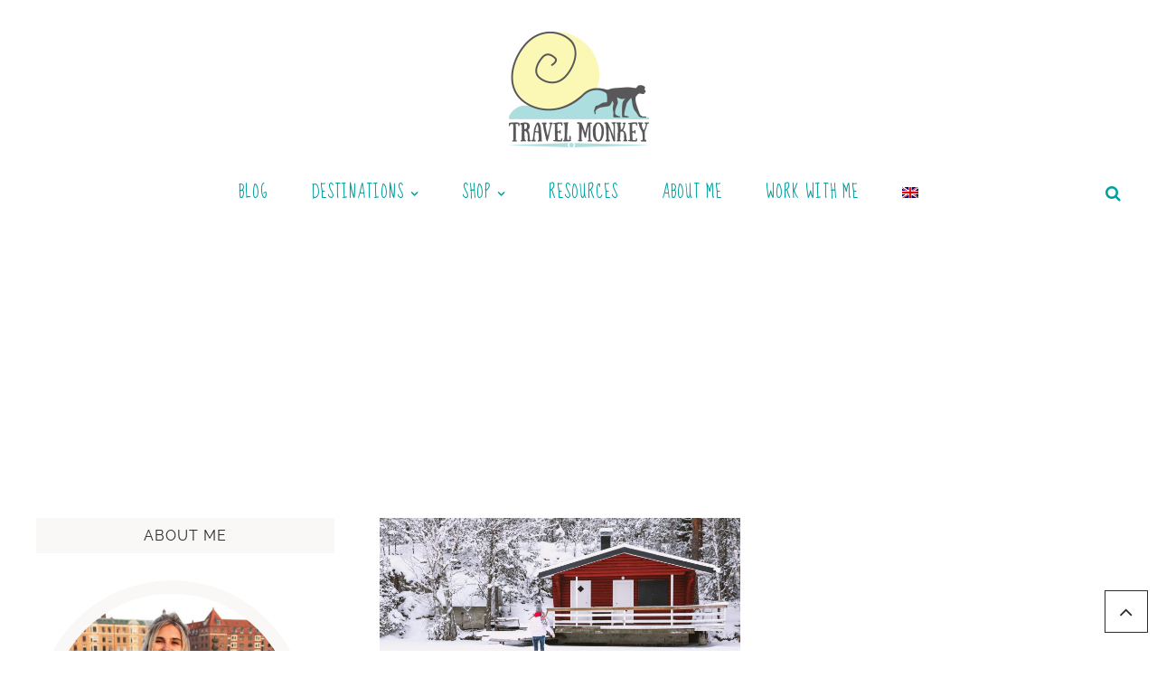

--- FILE ---
content_type: text/html; charset=UTF-8
request_url: https://www.travel-monkey.com/tag/ahtari/
body_size: 20043
content:
<!DOCTYPE html>
<html lang="en-US"
    xmlns:og="http://opengraphprotocol.org/schema/"
    xmlns:fb="http://www.facebook.com/2008/fbml">
<head >
<meta charset="UTF-8" />
<meta name="viewport" content="width=device-width, initial-scale=1" />
<meta name='robots' content='index, follow, max-image-preview:large, max-snippet:-1, max-video-preview:-1' />
	<style>img:is([sizes="auto" i], [sizes^="auto," i]) { contain-intrinsic-size: 3000px 1500px }</style>
	<link rel="alternate" hreflang="en" href="https://www.travel-monkey.com/tag/ahtari/" />
<link rel="alternate" hreflang="x-default" href="https://www.travel-monkey.com/tag/ahtari/" />

<!-- Social Warfare v4.5.4 https://warfareplugins.com - BEGINNING OF OUTPUT -->
<style>
	@font-face {
		font-family: "sw-icon-font";
		src:url("https://www.travel-monkey.com/wp-content/plugins/social-warfare/assets/fonts/sw-icon-font.eot?ver=4.5.4");
		src:url("https://www.travel-monkey.com/wp-content/plugins/social-warfare/assets/fonts/sw-icon-font.eot?ver=4.5.4#iefix") format("embedded-opentype"),
		url("https://www.travel-monkey.com/wp-content/plugins/social-warfare/assets/fonts/sw-icon-font.woff?ver=4.5.4") format("woff"),
		url("https://www.travel-monkey.com/wp-content/plugins/social-warfare/assets/fonts/sw-icon-font.ttf?ver=4.5.4") format("truetype"),
		url("https://www.travel-monkey.com/wp-content/plugins/social-warfare/assets/fonts/sw-icon-font.svg?ver=4.5.4#1445203416") format("svg");
		font-weight: normal;
		font-style: normal;
		font-display:block;
	}
</style>
<!-- Social Warfare v4.5.4 https://warfareplugins.com - END OF OUTPUT -->


	<!-- This site is optimized with the Yoast SEO plugin v24.5 - https://yoast.com/wordpress/plugins/seo/ -->
	<title>Ahtari Archives - Travel Monkey</title>
	<link rel="canonical" href="https://www.travel-monkey.com/tag/ahtari/" />
	<meta property="og:locale" content="en_US" />
	<meta property="og:type" content="article" />
	<meta property="og:title" content="Ahtari Archives - Travel Monkey" />
	<meta property="og:url" content="https://www.travel-monkey.com/tag/ahtari/" />
	<meta property="og:site_name" content="Travel Monkey" />
	<script type="application/ld+json" class="yoast-schema-graph">{"@context":"https://schema.org","@graph":[{"@type":"CollectionPage","@id":"https://www.travel-monkey.com/tag/ahtari/","url":"https://www.travel-monkey.com/tag/ahtari/","name":"Ahtari Archives - Travel Monkey","isPartOf":{"@id":"https://www.travel-monkey.com/#website"},"primaryImageOfPage":{"@id":"https://www.travel-monkey.com/tag/ahtari/#primaryimage"},"image":{"@id":"https://www.travel-monkey.com/tag/ahtari/#primaryimage"},"thumbnailUrl":"https://www.travel-monkey.com/wp-content/uploads/2018/02/Helsinki-Day-Trips-for-Adventure-seekers_.jpg","breadcrumb":{"@id":"https://www.travel-monkey.com/tag/ahtari/#breadcrumb"},"inLanguage":"en-US"},{"@type":"ImageObject","inLanguage":"en-US","@id":"https://www.travel-monkey.com/tag/ahtari/#primaryimage","url":"https://www.travel-monkey.com/wp-content/uploads/2018/02/Helsinki-Day-Trips-for-Adventure-seekers_.jpg","contentUrl":"https://www.travel-monkey.com/wp-content/uploads/2018/02/Helsinki-Day-Trips-for-Adventure-seekers_.jpg","width":1640,"height":758,"caption":"Helsinki Day Trips for Adventure seekers_"},{"@type":"BreadcrumbList","@id":"https://www.travel-monkey.com/tag/ahtari/#breadcrumb","itemListElement":[{"@type":"ListItem","position":1,"name":"Home","item":"https://www.travel-monkey.com/"},{"@type":"ListItem","position":2,"name":"Ahtari"}]},{"@type":"WebSite","@id":"https://www.travel-monkey.com/#website","url":"https://www.travel-monkey.com/","name":"Travel Monkey","description":"Your Ultimate Adventure Travel Blog &amp; Insider Itineraries","publisher":{"@id":"https://www.travel-monkey.com/#/schema/person/bddb5d59c3e8ac7d850a656c0df2e6ca"},"alternateName":"Lena Travel Blog","potentialAction":[{"@type":"SearchAction","target":{"@type":"EntryPoint","urlTemplate":"https://www.travel-monkey.com/?s={search_term_string}"},"query-input":{"@type":"PropertyValueSpecification","valueRequired":true,"valueName":"search_term_string"}}],"inLanguage":"en-US"},{"@type":["Person","Organization"],"@id":"https://www.travel-monkey.com/#/schema/person/bddb5d59c3e8ac7d850a656c0df2e6ca","name":"Lena","image":{"@type":"ImageObject","inLanguage":"en-US","@id":"https://www.travel-monkey.com/#/schema/person/image/","url":"https://www.travel-monkey.com/wp-content/uploads/2017/11/Santa-Barbara-Lena.jpg","contentUrl":"https://www.travel-monkey.com/wp-content/uploads/2017/11/Santa-Barbara-Lena.jpg","width":1300,"height":728,"caption":"Lena"},"logo":{"@id":"https://www.travel-monkey.com/#/schema/person/image/"},"sameAs":["https://www.travel-monkey.com"]}]}</script>
	<!-- / Yoast SEO plugin. -->


<link rel='dns-prefetch' href='//fonts.googleapis.com' />
<link rel='dns-prefetch' href='//maxcdn.bootstrapcdn.com' />
<link rel="alternate" type="application/rss+xml" title="Travel Monkey &raquo; Feed" href="https://www.travel-monkey.com/feed/" />
<link rel="alternate" type="application/rss+xml" title="Travel Monkey &raquo; Comments Feed" href="https://www.travel-monkey.com/comments/feed/" />
<link rel="alternate" type="application/rss+xml" title="Travel Monkey &raquo; Ahtari Tag Feed" href="https://www.travel-monkey.com/tag/ahtari/feed/" />
<script type="text/javascript">
/* <![CDATA[ */
window._wpemojiSettings = {"baseUrl":"https:\/\/s.w.org\/images\/core\/emoji\/15.0.3\/72x72\/","ext":".png","svgUrl":"https:\/\/s.w.org\/images\/core\/emoji\/15.0.3\/svg\/","svgExt":".svg","source":{"concatemoji":"https:\/\/www.travel-monkey.com\/wp-includes\/js\/wp-emoji-release.min.js?ver=6.7.4"}};
/*! This file is auto-generated */
!function(i,n){var o,s,e;function c(e){try{var t={supportTests:e,timestamp:(new Date).valueOf()};sessionStorage.setItem(o,JSON.stringify(t))}catch(e){}}function p(e,t,n){e.clearRect(0,0,e.canvas.width,e.canvas.height),e.fillText(t,0,0);var t=new Uint32Array(e.getImageData(0,0,e.canvas.width,e.canvas.height).data),r=(e.clearRect(0,0,e.canvas.width,e.canvas.height),e.fillText(n,0,0),new Uint32Array(e.getImageData(0,0,e.canvas.width,e.canvas.height).data));return t.every(function(e,t){return e===r[t]})}function u(e,t,n){switch(t){case"flag":return n(e,"\ud83c\udff3\ufe0f\u200d\u26a7\ufe0f","\ud83c\udff3\ufe0f\u200b\u26a7\ufe0f")?!1:!n(e,"\ud83c\uddfa\ud83c\uddf3","\ud83c\uddfa\u200b\ud83c\uddf3")&&!n(e,"\ud83c\udff4\udb40\udc67\udb40\udc62\udb40\udc65\udb40\udc6e\udb40\udc67\udb40\udc7f","\ud83c\udff4\u200b\udb40\udc67\u200b\udb40\udc62\u200b\udb40\udc65\u200b\udb40\udc6e\u200b\udb40\udc67\u200b\udb40\udc7f");case"emoji":return!n(e,"\ud83d\udc26\u200d\u2b1b","\ud83d\udc26\u200b\u2b1b")}return!1}function f(e,t,n){var r="undefined"!=typeof WorkerGlobalScope&&self instanceof WorkerGlobalScope?new OffscreenCanvas(300,150):i.createElement("canvas"),a=r.getContext("2d",{willReadFrequently:!0}),o=(a.textBaseline="top",a.font="600 32px Arial",{});return e.forEach(function(e){o[e]=t(a,e,n)}),o}function t(e){var t=i.createElement("script");t.src=e,t.defer=!0,i.head.appendChild(t)}"undefined"!=typeof Promise&&(o="wpEmojiSettingsSupports",s=["flag","emoji"],n.supports={everything:!0,everythingExceptFlag:!0},e=new Promise(function(e){i.addEventListener("DOMContentLoaded",e,{once:!0})}),new Promise(function(t){var n=function(){try{var e=JSON.parse(sessionStorage.getItem(o));if("object"==typeof e&&"number"==typeof e.timestamp&&(new Date).valueOf()<e.timestamp+604800&&"object"==typeof e.supportTests)return e.supportTests}catch(e){}return null}();if(!n){if("undefined"!=typeof Worker&&"undefined"!=typeof OffscreenCanvas&&"undefined"!=typeof URL&&URL.createObjectURL&&"undefined"!=typeof Blob)try{var e="postMessage("+f.toString()+"("+[JSON.stringify(s),u.toString(),p.toString()].join(",")+"));",r=new Blob([e],{type:"text/javascript"}),a=new Worker(URL.createObjectURL(r),{name:"wpTestEmojiSupports"});return void(a.onmessage=function(e){c(n=e.data),a.terminate(),t(n)})}catch(e){}c(n=f(s,u,p))}t(n)}).then(function(e){for(var t in e)n.supports[t]=e[t],n.supports.everything=n.supports.everything&&n.supports[t],"flag"!==t&&(n.supports.everythingExceptFlag=n.supports.everythingExceptFlag&&n.supports[t]);n.supports.everythingExceptFlag=n.supports.everythingExceptFlag&&!n.supports.flag,n.DOMReady=!1,n.readyCallback=function(){n.DOMReady=!0}}).then(function(){return e}).then(function(){var e;n.supports.everything||(n.readyCallback(),(e=n.source||{}).concatemoji?t(e.concatemoji):e.wpemoji&&e.twemoji&&(t(e.twemoji),t(e.wpemoji)))}))}((window,document),window._wpemojiSettings);
/* ]]> */
</script>
<link rel='stylesheet' id='social-warfare-block-css-css' href='https://www.travel-monkey.com/wp-content/plugins/social-warfare/assets/js/post-editor/dist/blocks.style.build.css?ver=6.7.4' type='text/css' media='all' />
<link rel='stylesheet' id='travel-monkey-css' href='https://www.travel-monkey.com/wp-content/themes/tm/style.css?ver=1.1.5' type='text/css' media='all' />
<style id='wp-emoji-styles-inline-css' type='text/css'>

	img.wp-smiley, img.emoji {
		display: inline !important;
		border: none !important;
		box-shadow: none !important;
		height: 1em !important;
		width: 1em !important;
		margin: 0 0.07em !important;
		vertical-align: -0.1em !important;
		background: none !important;
		padding: 0 !important;
	}
</style>
<link rel='stylesheet' id='wp-block-library-css' href='https://www.travel-monkey.com/wp-includes/css/dist/block-library/style.min.css?ver=6.7.4' type='text/css' media='all' />
<style id='classic-theme-styles-inline-css' type='text/css'>
/*! This file is auto-generated */
.wp-block-button__link{color:#fff;background-color:#32373c;border-radius:9999px;box-shadow:none;text-decoration:none;padding:calc(.667em + 2px) calc(1.333em + 2px);font-size:1.125em}.wp-block-file__button{background:#32373c;color:#fff;text-decoration:none}
</style>
<style id='global-styles-inline-css' type='text/css'>
:root{--wp--preset--aspect-ratio--square: 1;--wp--preset--aspect-ratio--4-3: 4/3;--wp--preset--aspect-ratio--3-4: 3/4;--wp--preset--aspect-ratio--3-2: 3/2;--wp--preset--aspect-ratio--2-3: 2/3;--wp--preset--aspect-ratio--16-9: 16/9;--wp--preset--aspect-ratio--9-16: 9/16;--wp--preset--color--black: #000000;--wp--preset--color--cyan-bluish-gray: #abb8c3;--wp--preset--color--white: #ffffff;--wp--preset--color--pale-pink: #f78da7;--wp--preset--color--vivid-red: #cf2e2e;--wp--preset--color--luminous-vivid-orange: #ff6900;--wp--preset--color--luminous-vivid-amber: #fcb900;--wp--preset--color--light-green-cyan: #7bdcb5;--wp--preset--color--vivid-green-cyan: #00d084;--wp--preset--color--pale-cyan-blue: #8ed1fc;--wp--preset--color--vivid-cyan-blue: #0693e3;--wp--preset--color--vivid-purple: #9b51e0;--wp--preset--gradient--vivid-cyan-blue-to-vivid-purple: linear-gradient(135deg,rgba(6,147,227,1) 0%,rgb(155,81,224) 100%);--wp--preset--gradient--light-green-cyan-to-vivid-green-cyan: linear-gradient(135deg,rgb(122,220,180) 0%,rgb(0,208,130) 100%);--wp--preset--gradient--luminous-vivid-amber-to-luminous-vivid-orange: linear-gradient(135deg,rgba(252,185,0,1) 0%,rgba(255,105,0,1) 100%);--wp--preset--gradient--luminous-vivid-orange-to-vivid-red: linear-gradient(135deg,rgba(255,105,0,1) 0%,rgb(207,46,46) 100%);--wp--preset--gradient--very-light-gray-to-cyan-bluish-gray: linear-gradient(135deg,rgb(238,238,238) 0%,rgb(169,184,195) 100%);--wp--preset--gradient--cool-to-warm-spectrum: linear-gradient(135deg,rgb(74,234,220) 0%,rgb(151,120,209) 20%,rgb(207,42,186) 40%,rgb(238,44,130) 60%,rgb(251,105,98) 80%,rgb(254,248,76) 100%);--wp--preset--gradient--blush-light-purple: linear-gradient(135deg,rgb(255,206,236) 0%,rgb(152,150,240) 100%);--wp--preset--gradient--blush-bordeaux: linear-gradient(135deg,rgb(254,205,165) 0%,rgb(254,45,45) 50%,rgb(107,0,62) 100%);--wp--preset--gradient--luminous-dusk: linear-gradient(135deg,rgb(255,203,112) 0%,rgb(199,81,192) 50%,rgb(65,88,208) 100%);--wp--preset--gradient--pale-ocean: linear-gradient(135deg,rgb(255,245,203) 0%,rgb(182,227,212) 50%,rgb(51,167,181) 100%);--wp--preset--gradient--electric-grass: linear-gradient(135deg,rgb(202,248,128) 0%,rgb(113,206,126) 100%);--wp--preset--gradient--midnight: linear-gradient(135deg,rgb(2,3,129) 0%,rgb(40,116,252) 100%);--wp--preset--font-size--small: 13px;--wp--preset--font-size--medium: 20px;--wp--preset--font-size--large: 36px;--wp--preset--font-size--x-large: 42px;--wp--preset--font-family--inter: "Inter", sans-serif;--wp--preset--font-family--cardo: Cardo;--wp--preset--spacing--20: 0.44rem;--wp--preset--spacing--30: 0.67rem;--wp--preset--spacing--40: 1rem;--wp--preset--spacing--50: 1.5rem;--wp--preset--spacing--60: 2.25rem;--wp--preset--spacing--70: 3.38rem;--wp--preset--spacing--80: 5.06rem;--wp--preset--shadow--natural: 6px 6px 9px rgba(0, 0, 0, 0.2);--wp--preset--shadow--deep: 12px 12px 50px rgba(0, 0, 0, 0.4);--wp--preset--shadow--sharp: 6px 6px 0px rgba(0, 0, 0, 0.2);--wp--preset--shadow--outlined: 6px 6px 0px -3px rgba(255, 255, 255, 1), 6px 6px rgba(0, 0, 0, 1);--wp--preset--shadow--crisp: 6px 6px 0px rgba(0, 0, 0, 1);}:where(.is-layout-flex){gap: 0.5em;}:where(.is-layout-grid){gap: 0.5em;}body .is-layout-flex{display: flex;}.is-layout-flex{flex-wrap: wrap;align-items: center;}.is-layout-flex > :is(*, div){margin: 0;}body .is-layout-grid{display: grid;}.is-layout-grid > :is(*, div){margin: 0;}:where(.wp-block-columns.is-layout-flex){gap: 2em;}:where(.wp-block-columns.is-layout-grid){gap: 2em;}:where(.wp-block-post-template.is-layout-flex){gap: 1.25em;}:where(.wp-block-post-template.is-layout-grid){gap: 1.25em;}.has-black-color{color: var(--wp--preset--color--black) !important;}.has-cyan-bluish-gray-color{color: var(--wp--preset--color--cyan-bluish-gray) !important;}.has-white-color{color: var(--wp--preset--color--white) !important;}.has-pale-pink-color{color: var(--wp--preset--color--pale-pink) !important;}.has-vivid-red-color{color: var(--wp--preset--color--vivid-red) !important;}.has-luminous-vivid-orange-color{color: var(--wp--preset--color--luminous-vivid-orange) !important;}.has-luminous-vivid-amber-color{color: var(--wp--preset--color--luminous-vivid-amber) !important;}.has-light-green-cyan-color{color: var(--wp--preset--color--light-green-cyan) !important;}.has-vivid-green-cyan-color{color: var(--wp--preset--color--vivid-green-cyan) !important;}.has-pale-cyan-blue-color{color: var(--wp--preset--color--pale-cyan-blue) !important;}.has-vivid-cyan-blue-color{color: var(--wp--preset--color--vivid-cyan-blue) !important;}.has-vivid-purple-color{color: var(--wp--preset--color--vivid-purple) !important;}.has-black-background-color{background-color: var(--wp--preset--color--black) !important;}.has-cyan-bluish-gray-background-color{background-color: var(--wp--preset--color--cyan-bluish-gray) !important;}.has-white-background-color{background-color: var(--wp--preset--color--white) !important;}.has-pale-pink-background-color{background-color: var(--wp--preset--color--pale-pink) !important;}.has-vivid-red-background-color{background-color: var(--wp--preset--color--vivid-red) !important;}.has-luminous-vivid-orange-background-color{background-color: var(--wp--preset--color--luminous-vivid-orange) !important;}.has-luminous-vivid-amber-background-color{background-color: var(--wp--preset--color--luminous-vivid-amber) !important;}.has-light-green-cyan-background-color{background-color: var(--wp--preset--color--light-green-cyan) !important;}.has-vivid-green-cyan-background-color{background-color: var(--wp--preset--color--vivid-green-cyan) !important;}.has-pale-cyan-blue-background-color{background-color: var(--wp--preset--color--pale-cyan-blue) !important;}.has-vivid-cyan-blue-background-color{background-color: var(--wp--preset--color--vivid-cyan-blue) !important;}.has-vivid-purple-background-color{background-color: var(--wp--preset--color--vivid-purple) !important;}.has-black-border-color{border-color: var(--wp--preset--color--black) !important;}.has-cyan-bluish-gray-border-color{border-color: var(--wp--preset--color--cyan-bluish-gray) !important;}.has-white-border-color{border-color: var(--wp--preset--color--white) !important;}.has-pale-pink-border-color{border-color: var(--wp--preset--color--pale-pink) !important;}.has-vivid-red-border-color{border-color: var(--wp--preset--color--vivid-red) !important;}.has-luminous-vivid-orange-border-color{border-color: var(--wp--preset--color--luminous-vivid-orange) !important;}.has-luminous-vivid-amber-border-color{border-color: var(--wp--preset--color--luminous-vivid-amber) !important;}.has-light-green-cyan-border-color{border-color: var(--wp--preset--color--light-green-cyan) !important;}.has-vivid-green-cyan-border-color{border-color: var(--wp--preset--color--vivid-green-cyan) !important;}.has-pale-cyan-blue-border-color{border-color: var(--wp--preset--color--pale-cyan-blue) !important;}.has-vivid-cyan-blue-border-color{border-color: var(--wp--preset--color--vivid-cyan-blue) !important;}.has-vivid-purple-border-color{border-color: var(--wp--preset--color--vivid-purple) !important;}.has-vivid-cyan-blue-to-vivid-purple-gradient-background{background: var(--wp--preset--gradient--vivid-cyan-blue-to-vivid-purple) !important;}.has-light-green-cyan-to-vivid-green-cyan-gradient-background{background: var(--wp--preset--gradient--light-green-cyan-to-vivid-green-cyan) !important;}.has-luminous-vivid-amber-to-luminous-vivid-orange-gradient-background{background: var(--wp--preset--gradient--luminous-vivid-amber-to-luminous-vivid-orange) !important;}.has-luminous-vivid-orange-to-vivid-red-gradient-background{background: var(--wp--preset--gradient--luminous-vivid-orange-to-vivid-red) !important;}.has-very-light-gray-to-cyan-bluish-gray-gradient-background{background: var(--wp--preset--gradient--very-light-gray-to-cyan-bluish-gray) !important;}.has-cool-to-warm-spectrum-gradient-background{background: var(--wp--preset--gradient--cool-to-warm-spectrum) !important;}.has-blush-light-purple-gradient-background{background: var(--wp--preset--gradient--blush-light-purple) !important;}.has-blush-bordeaux-gradient-background{background: var(--wp--preset--gradient--blush-bordeaux) !important;}.has-luminous-dusk-gradient-background{background: var(--wp--preset--gradient--luminous-dusk) !important;}.has-pale-ocean-gradient-background{background: var(--wp--preset--gradient--pale-ocean) !important;}.has-electric-grass-gradient-background{background: var(--wp--preset--gradient--electric-grass) !important;}.has-midnight-gradient-background{background: var(--wp--preset--gradient--midnight) !important;}.has-small-font-size{font-size: var(--wp--preset--font-size--small) !important;}.has-medium-font-size{font-size: var(--wp--preset--font-size--medium) !important;}.has-large-font-size{font-size: var(--wp--preset--font-size--large) !important;}.has-x-large-font-size{font-size: var(--wp--preset--font-size--x-large) !important;}
:where(.wp-block-post-template.is-layout-flex){gap: 1.25em;}:where(.wp-block-post-template.is-layout-grid){gap: 1.25em;}
:where(.wp-block-columns.is-layout-flex){gap: 2em;}:where(.wp-block-columns.is-layout-grid){gap: 2em;}
:root :where(.wp-block-pullquote){font-size: 1.5em;line-height: 1.6;}
</style>
<link rel='stylesheet' id='wpml-blocks-css' href='https://www.travel-monkey.com/wp-content/plugins/sitepress-multilingual-cms/dist/css/blocks/styles.css?ver=4.6.4' type='text/css' media='all' />
<link rel='stylesheet' id='woocommerce-layout-css' href='https://www.travel-monkey.com/wp-content/plugins/woocommerce/assets/css/woocommerce-layout.css?ver=9.6.3' type='text/css' media='all' />
<link rel='stylesheet' id='woocommerce-smallscreen-css' href='https://www.travel-monkey.com/wp-content/plugins/woocommerce/assets/css/woocommerce-smallscreen.css?ver=9.6.3' type='text/css' media='only screen and (max-width: 768px)' />
<link rel='stylesheet' id='woocommerce-general-css' href='https://www.travel-monkey.com/wp-content/plugins/woocommerce/assets/css/woocommerce.css?ver=9.6.3' type='text/css' media='all' />
<style id='woocommerce-inline-inline-css' type='text/css'>
.woocommerce form .form-row .required { visibility: visible; }
</style>
<link rel='stylesheet' id='wpml-legacy-horizontal-list-0-css' href='https://www.travel-monkey.com/wp-content/plugins/sitepress-multilingual-cms/templates/language-switchers/legacy-list-horizontal/style.min.css?ver=1' type='text/css' media='all' />
<link rel='stylesheet' id='wpml-menu-item-0-css' href='https://www.travel-monkey.com/wp-content/plugins/sitepress-multilingual-cms/templates/language-switchers/menu-item/style.min.css?ver=1' type='text/css' media='all' />
<link rel='stylesheet' id='social_warfare-css' href='https://www.travel-monkey.com/wp-content/plugins/social-warfare/assets/css/style.min.css?ver=4.5.4' type='text/css' media='all' />
<link rel='stylesheet' id='brands-styles-css' href='https://www.travel-monkey.com/wp-content/plugins/woocommerce/assets/css/brands.css?ver=9.6.3' type='text/css' media='all' />
<link rel='stylesheet' id='google-font-css' href='https://fonts.googleapis.com/css?family=Lato%7CSue+Ellen+Francisco%7COswald&#038;ver=6.7.4' type='text/css' media='all' />
<link rel='stylesheet' id='primadonna-google-fonts-css' href='https://fonts.googleapis.com/css?family=Sue+Ellen+Francisco%7CRaleway%7COleo+Script+Swash+Caps%7C%7CLato%7COpen+Sans' type='text/css' media='all' />
<link rel='stylesheet' id='font-awesome-css' href='https://maxcdn.bootstrapcdn.com/font-awesome/4.7.0/css/font-awesome.min.css?ver=6.7.4' type='text/css' media='all' />
<link rel='stylesheet' id='owl-css-css' href='https://www.travel-monkey.com/wp-content/themes/tm/css/owl.carousel.css?ver=6.7.4' type='text/css' media='all' />
<link rel='stylesheet' id='owl-theme-css-css' href='https://www.travel-monkey.com/wp-content/themes/tm/css/owl.theme.css?ver=6.7.4' type='text/css' media='all' />
<style id='akismet-widget-style-inline-css' type='text/css'>

			.a-stats {
				--akismet-color-mid-green: #357b49;
				--akismet-color-white: #fff;
				--akismet-color-light-grey: #f6f7f7;

				max-width: 350px;
				width: auto;
			}

			.a-stats * {
				all: unset;
				box-sizing: border-box;
			}

			.a-stats strong {
				font-weight: 600;
			}

			.a-stats a.a-stats__link,
			.a-stats a.a-stats__link:visited,
			.a-stats a.a-stats__link:active {
				background: var(--akismet-color-mid-green);
				border: none;
				box-shadow: none;
				border-radius: 8px;
				color: var(--akismet-color-white);
				cursor: pointer;
				display: block;
				font-family: -apple-system, BlinkMacSystemFont, 'Segoe UI', 'Roboto', 'Oxygen-Sans', 'Ubuntu', 'Cantarell', 'Helvetica Neue', sans-serif;
				font-weight: 500;
				padding: 12px;
				text-align: center;
				text-decoration: none;
				transition: all 0.2s ease;
			}

			/* Extra specificity to deal with TwentyTwentyOne focus style */
			.widget .a-stats a.a-stats__link:focus {
				background: var(--akismet-color-mid-green);
				color: var(--akismet-color-white);
				text-decoration: none;
			}

			.a-stats a.a-stats__link:hover {
				filter: brightness(110%);
				box-shadow: 0 4px 12px rgba(0, 0, 0, 0.06), 0 0 2px rgba(0, 0, 0, 0.16);
			}

			.a-stats .count {
				color: var(--akismet-color-white);
				display: block;
				font-size: 1.5em;
				line-height: 1.4;
				padding: 0 13px;
				white-space: nowrap;
			}
		
</style>
<script type="text/javascript" src="https://www.travel-monkey.com/wp-includes/js/jquery/jquery.min.js?ver=3.7.1" id="jquery-core-js"></script>
<script type="text/javascript" src="https://www.travel-monkey.com/wp-includes/js/jquery/jquery-migrate.min.js?ver=3.4.1" id="jquery-migrate-js"></script>
<script type="text/javascript" src="https://www.travel-monkey.com/wp-content/plugins/woocommerce/assets/js/jquery-blockui/jquery.blockUI.min.js?ver=2.7.0-wc.9.6.3" id="jquery-blockui-js" defer="defer" data-wp-strategy="defer"></script>
<script type="text/javascript" id="wc-add-to-cart-js-extra">
/* <![CDATA[ */
var wc_add_to_cart_params = {"ajax_url":"\/wp-admin\/admin-ajax.php","wc_ajax_url":"\/?wc-ajax=%%endpoint%%","i18n_view_cart":"View cart","cart_url":"https:\/\/www.travel-monkey.com\/cart\/","is_cart":"","cart_redirect_after_add":"no"};
/* ]]> */
</script>
<script type="text/javascript" src="https://www.travel-monkey.com/wp-content/plugins/woocommerce/assets/js/frontend/add-to-cart.min.js?ver=9.6.3" id="wc-add-to-cart-js" defer="defer" data-wp-strategy="defer"></script>
<script type="text/javascript" src="https://www.travel-monkey.com/wp-content/plugins/woocommerce/assets/js/js-cookie/js.cookie.min.js?ver=2.1.4-wc.9.6.3" id="js-cookie-js" defer="defer" data-wp-strategy="defer"></script>
<script type="text/javascript" id="woocommerce-js-extra">
/* <![CDATA[ */
var woocommerce_params = {"ajax_url":"\/wp-admin\/admin-ajax.php","wc_ajax_url":"\/?wc-ajax=%%endpoint%%"};
/* ]]> */
</script>
<script type="text/javascript" src="https://www.travel-monkey.com/wp-content/plugins/woocommerce/assets/js/frontend/woocommerce.min.js?ver=9.6.3" id="woocommerce-js" defer="defer" data-wp-strategy="defer"></script>
<script type="text/javascript" src="https://www.travel-monkey.com/wp-content/themes/tm/js/global.js?ver=1.0.0" id="global-script-js"></script>
<link rel="https://api.w.org/" href="https://www.travel-monkey.com/wp-json/" /><link rel="alternate" title="JSON" type="application/json" href="https://www.travel-monkey.com/wp-json/wp/v2/tags/211" /><link rel="EditURI" type="application/rsd+xml" title="RSD" href="https://www.travel-monkey.com/xmlrpc.php?rsd" />
<meta name="generator" content="WordPress 6.7.4" />
<meta name="generator" content="WooCommerce 9.6.3" />
<meta name="generator" content="WPML ver:4.6.4 stt:1,55;" />

		<!-- GA Google Analytics @ https://m0n.co/ga -->
		<script>
			(function(i,s,o,g,r,a,m){i['GoogleAnalyticsObject']=r;i[r]=i[r]||function(){
			(i[r].q=i[r].q||[]).push(arguments)},i[r].l=1*new Date();a=s.createElement(o),
			m=s.getElementsByTagName(o)[0];a.async=1;a.src=g;m.parentNode.insertBefore(a,m)
			})(window,document,'script','https://www.google-analytics.com/analytics.js','ga');
			ga('create', 'UA-120232607-1', 'auto');
			ga('send', 'pageview');
		</script>

	<link rel="pingback" href="https://www.travel-monkey.com/xmlrpc.php" />
<!-- Google Tag Manager -->
<script>(function(w,d,s,l,i){w[l]=w[l]||[];w[l].push({'gtm.start':
new Date().getTime(),event:'gtm.js'});var f=d.getElementsByTagName(s)[0],
j=d.createElement(s),dl=l!='dataLayer'?'&l='+l:'';j.async=true;j.src=
'https://www.googletagmanager.com/gtm.js?id='+i+dl;f.parentNode.insertBefore(j,f);
})(window,document,'script','dataLayer','GTM-5VJFV8K');</script>
<!-- End Google Tag Manager -->

<!-- Global site tag (gtag.js) - Google Analytics -->
<script async src="https://www.googletagmanager.com/gtag/js?id=UA-60370760-1"></script>
<script>
  window.dataLayer = window.dataLayer || [];
  function gtag(){dataLayer.push(arguments);}
  gtag('js', new Date());

  gtag('config', 'UA-60370760-1');
</script>

<!-- Hotjar -->
<!-- Hotjar Tracking Code for travel-monkey.com -->
<script>
    (function(h,o,t,j,a,r){
        h.hj=h.hj||function(){(h.hj.q=h.hj.q||[]).push(arguments)};
        h._hjSettings={hjid:108396,hjsv:6};
        a=o.getElementsByTagName('head')[0];
        r=o.createElement('script');r.async=1;
        r.src=t+h._hjSettings.hjid+j+h._hjSettings.hjsv;
        a.appendChild(r);
    })(window,document,'https://static.hotjar.com/c/hotjar-','.js?sv=');
</script>

<!-- Ezoic Ad Testing Code-->
<script src="//g.ezoic.net/ezoic/ezoiclitedata.go?did=75045"></script>
<!-- Ezoic Ad Testing Code-->

<!-- GetYourGuide Analytics -->

<script async defer src="https://widget.getyourguide.com/dist/pa.umd.production.min.js" data-gyg-partner-id="X9T8Q3L"></script>

<!-- Adsense Auto Ads -->
<script async src="https://pagead2.googlesyndication.com/pagead/js/adsbygoogle.js?client=ca-pub-7574428052869724" crossorigin="anonymous">
</script>
    <style type="text/css">

        /* Header BG Color */
    	.site-header {
    		background-color:;
    	}

    	 /* Boxed Header BG Color */
    	.site-header .wrap {
    		background-color:;
    	}

    	/* Body BG Color */
    	body {
    		background-color:;
    	}

    	/* Content BG Color */
    	.post,
    	.page .content,
    	.product {
    		background-color:;
    	}

    	/* Content Padding */
    	
    	/* Sidebar BG Color */
    	.sidebar-primary .widget-wrap {
    		background-color:;
    	}

    	/* Sidebar Padding */
    	

    	/* Accent Color */
    	.entry-header .entry-title:after,
    	ul.filter a:hover,
    	ul.filter a.active,
    	.portfolio-overlay h3:after,
    	.tagcloud a:hover,
    	a.comment-edit-link:hover,
    	a.comment-reply-link:hover,
    	#cancel-comment-reply-link,
    	.woocommerce span.onsale,
    	.woocommerce a.button:hover,
    	.woocommerce button.button:hover,
    	.woocommerce input.button:hover,
    	.backtotop:hover,
    	.search-div .search-form input[type="submit"] {
    		background-color:#addedf;
    	}

    	.related-list li a:hover,
    	.adjacent-entry-pagination a:hover,
    	.woocommerce ul.products li.product .price,
    	.woocommerce div.product p.price,    	
    	.woocommerce .woocommerce-message::before,
		.woocommerce .woocommerce-info::before,
		.woocommerce div.product p.price,
		.woocommerce div.product span.price,
		.woocommerce ul.products li.product .price,
		.woocommerce form .form-row .required,
		.widget-postlist-primadonna .postlist-title a:hover,
		.side-text h5 a:hover,
		#owl-demo .item .feat-overlay h3 a:hover,
		#owl-demo .item .feat-overlay .cat a:hover,
		#genesis-responsive-slider h2 a:hover,
		.woocommerce .product-title:hover,
		.null-instagram-feed p a:hover  {
    		color:#addedf;
    	}

    	.woocommerce a.button,
    	.woocommerce a.button:hover,
    	.woocommerce button.button,
    	.woocommerce button.button:hover,
    	.woocommerce .woocommerce-message,
    	.woocommerce input.button,
    	.woocommerce input.button:hover,
    	.woocommerce .woocommerce-info,
    	.backtotop:hover {
    		border-color:#addedf;
    	}

    	/* Link Color */
    	a  { 
    		color:#00a0a0;
    	}

    	a:hover  { 
    		color:#fe4c5c;
    	}


    	/* Category Index widgets bg */
    	.category-index-top {
    		background-color:;
    	}

    	/* Breadcrumbs bg */
    	.breadcrumb {
    		background-color:;
    	}

	   	/* Custom Buttons */

	   	/* Small Buttons */
	   	

		
		/* Large Buttons */
		
		 
		.sidebar .widget.nsu_widget input[type="submit"],
    	.sidebar .widget.nsu_widget input[type="submit"]:hover,
    	.enews #subbutton,
    	.enews #subbutton:hover  {
				background-image: url(https://www.travel-monkey.com/wp-content/themes/tm/images/custom-button.png ); }
		
		
		/* Small Button Height */
			.feat-more,
	    	a.more-link,
	    	#genesis-responsive-slider a.more-link,
	    	#genesis-responsive-slider a.more-link:hover,
	    	.more-from-category a,
	    	.wpcf7-form input[type="submit"],
	    	.wpcf7-form input[type="submit"]:hover,
	    	button,
			input[type="button"],
			input[type="reset"],
			input[type="submit"],
			.button,
			button:hover,
			input:hover[type="button"],
			input:hover[type="reset"],
			input:hover[type="submit"],
			.button:hover {
				height:px;
				line-height:px;
			}

		/* Small Button Width */
			.feat-more,
	    	a.more-link,
	    	#genesis-responsive-slider a.more-link,
	    	#genesis-responsive-slider a.more-link:hover,
	    	.more-from-category a,
	    	.wpcf7-form input[type="submit"],
	    	.wpcf7-form input[type="submit"]:hover,
	    	button,
			input[type="button"],
			input[type="reset"],
			input[type="submit"],
			.button,
			button:hover,
			input:hover[type="button"],
			input:hover[type="reset"],
			input:hover[type="submit"],
			.button:hover {
				width:px;
			}

		/* Large Button Height */
			.sidebar .widget.nsu_widget input[type="submit"],
	    	.sidebar .widget.nsu_widget input[type="submit"]:hover,
	    	.enews #subbutton,
	    	.enews #subbutton:hover {
				height:px;
				line-height:px;
			}

		/* Large Button Width */
			.sidebar .widget.nsu_widget input[type="submit"],
	    	.sidebar .widget.nsu_widget input[type="submit"]:hover,
	    	.enews #subbutton,
	    	.enews #subbutton:hover {
				width:px !important;
			}

		@media only screen and (max-width: 1200px) {
			.sidebar .widget.nsu_widget input[type="submit"],
	    	.sidebar .widget.nsu_widget input[type="submit"]:hover,
	    	.sidebar .enews #subbutton,
	    	.sidebar .enews #subbutton:hover {
				width: 220px !important;
				height: 56px !important;
				line-height: 56px;
				background-size: 100%;
			}
		}

		/* Standard Buttons Styles */

		/* Background */
			.feat-more,
	    	a.more-link,
	    	#genesis-responsive-slider a.more-link,
	    	.more-from-category a,
	    	.wpcf7-form input[type="submit"],
	    	button,
			input[type="button"],
			input[type="reset"],
			input[type="submit"],
			.button,
			.sidebar .widget.nsu_widget input[type="submit"],
			.enews #subbutton { 
			background-color:; 
		}

		/* Background Hover */
			.feat-more:hover,
	    	a.more-link:hover,
	    	#genesis-responsive-slider a.more-link:hover,
	    	.more-from-category a:hover,
	    	.wpcf7-form input[type="submit"]:hover,
	    	button:hover,
			input[type="button"]:hover,
			input[type="reset"]:hover,
			input[type="submit"]:hover,
			.button:hover,
			.sidebar .widget.nsu_widget input[type="submit"]:hover,
			.enews #subbutton:hover { 
			background-color:; 
		}

		/* Button Text Color */
		.feat-more,
    	a.more-link,
    	#genesis-responsive-slider a.more-link,
    	.more-from-category a,
    	.wpcf7-form input[type="submit"],
    	button,
		input[type="button"],
		input[type="reset"],
		input[type="submit"],
		.button,
		.sidebar .widget.nsu_widget input[type="submit"],
    	.enews #subbutton {
				color:;
		}

		/* Button Hover Text Color */
		.feat-more:hover,
    	a.more-link:hover,
    	#genesis-responsive-slider a.more-link:hover,
    	.more-from-category a:hover,
    	.wpcf7-form input[type="submit"]:hover,
    	button:hover,
		input[type="button"]:hover,
		input[type="reset"]:hover,
		input[type="submit"]:hover,
		.button:hover,
		.sidebar .widget.nsu_widget input[type="submit"]:hover,
    	.enews #subbutton:hover {
				color:;
		}

		/* Button fonts */
		
    	.more-from-category a,
    	.wpcf7-form input[type="submit"],
    	button,
		input[type="button"],
		input[type="reset"],
		input[type="submit"],
		.button,
		.sidebar .widget.nsu_widget input[type="submit"],
    	.enews #subbutton  { font-weight:; }

    	.more-from-category a,
    	.wpcf7-form input[type="submit"],
    	button,
		input[type="button"],
		input[type="reset"],
		input[type="submit"],
		.button,
		.sidebar .widget.nsu_widget input[type="submit"],
    	.enews #subbutton { letter-spacing:px; }

    	.more-from-category a,
    	.wpcf7-form input[type="submit"],
    	button,
		input[type="button"],
		input[type="reset"],
		input[type="submit"],
		.button,
		.sidebar .widget.nsu_widget input[type="submit"],
    	.enews #subbutton { text-transform:; }


    	/* Logo */
    	.site-title a img {
    		max-height:128px;
    	}

    	.title-area { 
			padding-top:0px; 
			padding-bottom:10px; 
		}

		.site-header { 
			padding-top:0px; 
		}

		/* Front Page Featured Slider */

    	
    	
    	/* Blog Featured Slider */

    	
    	
		/* Promo Box Height */
		.home.blog .promo-item {
    		height:px;
    	}
    	.front-page .promo-item {
    		height:px;
    	}


    	/* Posts */
		/* Hide Featured Image */
		
		/* Hide Category */
					.entry-categories,
			.full-grid .one-half.post.first-post .entry-header .entry-categories {
				display: none;
			}

		
		/* Hide Date */
		
		/* Hide Tags */
		
		/* Hide Author Link */
					.post-footer-line-1 {
				display: none;
			}
			.post-footer-line-2 {
				border-left: 1px solid #eee;
			}

		
		/* Hide Comment Link */
		
		/* Hide Social Sharing */
		
		/* Hide Author Profile */
					.author-box {
				display: none;
			}

		
		/* Hide Related Posts */
		
		/* Masonry Layout Settings */

    	    		.masonry-posts .content {
				-moz-column-count: 3;
				-webkit-column-count: 3;
				column-count: 3;
				-moz-column-gap: 30px;
				-webkit-column-gap: 30px;
				column-gap: 30px;
			}
			.masonry-posts .content .entry:nth-child(3) {
				
			}

			.masonry-posts-full .masonry-wrap {
				-moz-column-count: 3;
				-webkit-column-count: 3;
				column-count: 3;
				-moz-column-gap: 30px;
				-webkit-column-gap: 30px;
				column-gap: 30px;
			}

    	
    	
    	/* Fonts & Colors */

    	/* Top Bar */
/*    	.nav-primary { background-color:*//*; }*/
    	.search a.icon-search:before { font-size:14px; }
    	.search a.icon-search { color:#00a0a0; }
    	.search a.icon-search:hover { color:#fe4c5c; }

    	/* Primary Menu */
    	    	body .nav-primary .genesis-nav-menu > li > a { font-family:"Sue Ellen Francisco"; }
    	    	.nav-primary .genesis-nav-menu > li > a  { font-size:18px; }
    	.nav-primary .genesis-nav-menu > li > a  { font-weight:; }
    	.nav-primary .genesis-nav-menu > li > a { letter-spacing:1px; }
    	.nav-primary .genesis-nav-menu > li > a { text-transform:; }
    	.nav-primary .genesis-nav-menu > li,
    	.nav-primary .genesis-nav-menu > li a,
    	.nav-primary .responsive-menu-icon::before { color:#00a0a0; }
    	.nav-primary .genesis-nav-menu > li:hover,
    	.nav-primary .genesis-nav-menu > li a:hover,
    	.nav-primary .responsive-menu-icon:hover:before,
    	.nav-primary .genesis-nav-menu .current-menu-item > a { color:#330000; }

    	/* Primary Drop Downs */
    	    	.nav-primary .genesis-nav-menu .sub-menu a { font-family:"Raleway"; }
    	    	.nav-primary .genesis-nav-menu .sub-menu a  { font-size:px; }
    	.nav-primary .genesis-nav-menu .sub-menu a  { font-weight:; }
    	.nav-primary .genesis-nav-menu .sub-menu a   { letter-spacing:px; }
    	.nav-primary .genesis-nav-menu .sub-menu a { text-transform:; }
    	.nav-primary .genesis-nav-menu .sub-menu { background-color:; }
    	.nav-primary .genesis-nav-menu .sub-menu a,
    	.nav-primary .genesis-nav-menu.responsive-menu .sub-menu a { color:; }
    	.nav-primary .genesis-nav-menu .sub-menu a:hover,
    	.nav-primary .genesis-nav-menu.responsive-menu .sub-menu a:hover { color:; }

    	/* Site Title */
    	    	.site-title a { font-family:"Raleway"; }
    	    	.site-title a  { font-size:px; }
    	.site-title a  { font-weight:200; }
    	.site-title a  { letter-spacing:1px; }
    	.site-title a  { text-transform:; }
    	.title-area { text-align:; }
    	.site-title a { color:; }
    	.site-title a:hover { color:; }

    	/* Site Description */
    	    	.site-description { font-family:"Oleo Script Swash Caps"; }
    	    	.site-description  { font-size:px; }
    	.site-description { font-weight:; }
    	.site-description { letter-spacing:px; }
    	.site-description  { text-transform:; }
    	.site-description { text-align:; }
    	.site-description { color:; }

    	/* Header Right Menu */
    	    	.nav-header .genesis-nav-menu > li > a { font-family:"Raleway"; }
    	    	.nav-header .genesis-nav-menu > li > a { font-size:px; }
    	.nav-header .genesis-nav-menu > li > a { font-weight:; }
    	.nav-header .genesis-nav-menu > li > a { letter-spacing:px; }
    	.nav-header .genesis-nav-menu > li > a { text-transform:; }
    	.nav-header .genesis-nav-menu > li,
    	.nav-header .genesis-nav-menu > li a,
    	.nav-header .responsive-menu-icon::before { color:; }
    	.nav-header .genesis-nav-menu > li:hover,
    	.nav-header .genesis-nav-menu > li a:hover,
    	.nav-header .responsive-menu-icon:hover:before,
    	.nav-header .genesis-nav-menu .current-menu-item > a { color:; }

    	/* Header Right Drop Downs */
    	    	.nav-header .genesis-nav-menu .sub-menu a  { font-size:px; }
    	.nav-header .genesis-nav-menu .sub-menu a  { font-weight:; }
    	.nav-header .genesis-nav-menu .sub-menu a   { letter-spacing:px; }
    	.nav-header .genesis-nav-menu .sub-menu a { text-transform:; }
    	.nav-header .genesis-nav-menu .sub-menu { background-color:; }
    	.nav-header .genesis-nav-menu .sub-menu a,
    	.nav-header .genesis-nav-menu.responsive-menu .sub-menu a  { color:; }
    	.nav-header .genesis-nav-menu .sub-menu a:hover,
    	.nav-header .genesis-nav-menu.responsive-menu .sub-menu a:hover { color:; }

    	/* Secondary Menu */
		.menu-secondary { background-color:; }
		.menu-secondary { border-color:; }
    	    	.nav-secondary .genesis-nav-menu > li > a { font-family:"Sue Ellen Francisco"; }
    	    	.nav-secondary .genesis-nav-menu > li > a  { font-size:16px; }
    	.nav-secondary .genesis-nav-menu > li > a  { font-weight:; }
    	.nav-secondary .genesis-nav-menu > li > a { letter-spacing:px; }
    	.nav-secondary .genesis-nav-menu > li > a { text-transform:; }
    	.nav-secondary .genesis-nav-menu > li,
    	.nav-secondary .genesis-nav-menu > li a,
    	.nav-secondary .responsive-menu-icon::before { color:#300000; }
    	.nav-secondary .genesis-nav-menu > li:hover,
    	.nav-secondary .genesis-nav-menu > li a:hover,
    	.nav-secondary .responsive-menu-icon:hover:before,
    	.nav-secondary .genesis-nav-menu .current-menu-item > a { color:; }

    	/* Secondary Drop Downs */
    	    	.nav-secondary .genesis-nav-menu .sub-menu a  { font-size:px; }
    	.nav-secondary .genesis-nav-menu .sub-menu a  { font-weight:; }
    	.nav-secondary .genesis-nav-menu .sub-menu a   { letter-spacing:px; }
    	.nav-secondary .genesis-nav-menu .sub-menu a { text-transform:; }
    	.nav-secondary .genesis-nav-menu .sub-menu { background-color:; }
    	.nav-secondary .genesis-nav-menu .sub-menu a,
    	.nav-secondary .genesis-nav-menu.responsive-menu .sub-menu a { color:; }
    	.nav-secondary .genesis-nav-menu .sub-menu a:hover,
    	.nav-secondary .genesis-nav-menu.responsive-menu .sub-menu a:hover { color:; }

    	/* Slider */
    	#genesis-responsive-slider .slide-excerpt,
    	#owl-demo .item .feat-overlay .feat-text { background-color:; }
    	#owl-demo .item .feat-overlay .cat a { color:; }
    	#owl-demo .item .feat-overlay .cat a:hover { color:#fe4c5c; }
    	#owl-demo .item .feat-overlay h3 a,
    	#genesis-responsive-slider h2 a { color:; }
    	#owl-demo .item .feat-overlay h3 a:hover,
    	#genesis-responsive-slider h2 a:hover { color:#fe4c5c; }
    	#genesis-responsive-slider p { color:; }

    	/* Promo Boxes */
    	.promo-overlay h4 { background-color:; }
    	.promo-overlay h4 { color:; }
    	.promo-overlay h4 { font-size:px; }

    	/* Headings */
    	    	h1, 
    	h2, 
    	h3, 
    	h4, 
    	h5, 
    	h6,
    	/*.related-list li a,*/
    	/*.widget-postlist-primadonna .postlist-title a,*/
    	.side-text h5 a { font-family:"Raleway"; }
    	
        h1, 
    	h2, 
    	h3, 
    	h4, 
    	h5, 
    	h6,
    	.related-list li a  { font-weight:400; }

    	h1, 
    	h2, 
    	h3, 
    	h4, 
    	h5, 
    	h6,
    	.related-list li a { letter-spacing:px; }

    	h1, 
    	h2, 
    	h3, 
    	h4, 
    	h5, 
    	h6,
    	.related-list li a { text-transform:none; }

    	h1, 
    	h2, 
    	h3, 
    	h4, 
    	h5, 
    	h6,
    	h1 a,
    	h2 a,
    	h3 a,
    	h4 a,
    	h5 a,
    	h6 a,
    	.related-list li a { color:; }

    	h1 { font-size:46px; }
    	h2 { font-size:40px; }
    	h3 { font-size:32px; }
    	h4 { font-size:25px; }
    	h5 { font-size:14px; }
    	h6 { font-size:16px; }

    	/* General fonts - body font */
		    	body,
    	.masonry-posts a.more-link,
		.masonry-posts-archive .content a.more-link,
		.list-full a.more-link,
		.list a.more-link,
		.full-grid a.more-link,
		.masonry-posts-full a.more-link,
		.masonry-posts-full-archive a.more-link,
		.masonry-posts-full-archive .masonry-wrap a.more-link { font-size:px; }
    	body { font-weight:400; }
    	body { line-height:24px; }
    	body,
    	.side-meta a,
    	.null-instagram-feed p a,
    	.backtotop { color: !important; }

    	.backtotop { border-color: !important; }

    	/* Post Title */
    	.entry-title,
    	.list-full .post:first-child .entry-header .entry-title,
    	.masonry-posts-full .post:first-child .entry-header .entry-title,
		.masonry-posts-full-archive .post:first-child .entry-header .entry-title { font-size:28px; }
    	.entry-title { font-weight:400; }
    	.entry-title   { letter-spacing:px; }
    	.entry-title { text-transform:uppercase; }
    	.entry-title, 
    	.entry-title a { color:#444444; }
    	.entry-title a:hover { color:#fe4c5c; }

    	/* Post Meta */
    	    	.entry-header .entry-categories,
    	.entry-header .entry-categories a,
    	.entry-meta { font-family:"Lato"; }
    	    	.entry-header .entry-categories,
    	.entry-header .entry-categories a,
    	.entry-meta { font-weight:100; }
    	.entry-header .entry-categories,
    	.entry-header .entry-categories a,
    	.entry-meta   { letter-spacing:1px; }
    	.entry-header .entry-categories,
    	.entry-header .entry-categories a,
    	.entry-meta,
    	#owl-demo .item .feat-overlay .cat a,
    	.side-meta a,
    	.widget-postlist-primadonna .postlist-date,
    	.primadonna-postcarousel .entry-header-postcarousel .side-meta a { text-transform:; }

    	/* Post Categories */
    	.entry-header .entry-categories,
    	.entry-header .entry-categories a { font-size:px; }
    	.entry-header .entry-categories,
    	.entry-header .entry-categories a,
    	.side-meta a, .page-template-page_blog.grid .post .entry-header .entry-categories a,
		.page-template-page_blog.grid .post .entry-meta { color:; }


    	/* Post Date */
    	.entry-header .entry-meta { font-size:px; }
    	.entry-header .entry-meta,
    	.widget-postlist-primadonna .postlist-date { color:; }

    	/* Post tags */
    	.entry-tags a { font-size:px; }
    	.entry-tags a { font-weight:400; }
    	.entry-tags a   { letter-spacing:px; }
    	.entry-tags a { text-transform:; }
    	.entry-tags a { color:; }
    	.entry-tags a:hover { color:; }
    	.entry-tags a { background-color:; }
    	.entry-tags a:hover { background-color:; }

    	/* Read More */
    	.feat-more,
	    a.more-link,
    	#genesis-responsive-slider a.more-link,
    	.more-from-category a { background-color:; }

    	.feat-more:hover,
	    a.more-link:hover,
    	#genesis-responsive-slider a.more-link:hover,
    	.more-from-category a:hover { background-color:; }

    	.feat-more,
	    .read-more a.more-link,
    	#genesis-responsive-slider a.more-link,
    	.more-from-category a { color:; }

    	.feat-more:hover,
	    a.more-link:hover,
    	#genesis-responsive-slider a.more-link:hover,
    	.more-from-category a:hover { color: !important; }

    	    	.feat-more,
	    a.more-link,
    	#genesis-responsive-slider a.more-link,
    	.more-from-category a  { font-family:"Open Sans"; }
    	
    	.feat-more,
	    a.more-link,
    	#genesis-responsive-slider a.more-link,
    	.more-from-category a  { font-size:px; }

    	.feat-more,
	    a.more-link,
    	#genesis-responsive-slider a.more-link,
    	.more-from-category a  { font-weight:; }

    	.feat-more,
	    a.more-link,
    	#genesis-responsive-slider a.more-link,
    	.more-from-category a  { letter-spacing:px; }

    	.feat-more,
	    a.more-link,
    	#genesis-responsive-slider a.more-link,
    	.more-from-category a  { text-transform:; }


    	/* Footer Meta */
    	.post-footer-line-1,
    	.post-footer-line-2,
    	.post-footer-line-3 { border-color:; }

    	.grid .post-footer-line-3:after,
    	.full-grid .post-footer-line-3:after,
    	.list .post-footer-line-3:after,
    	.list-full .post-footer-line-3:after,
    	.masonry-posts .post-footer-line-3:after,
		.masonry-posts-archive .content .post-footer-line-3:after,
		.masonry-posts-full .post-footer-line-3:after,
		.masonry-posts-full-archive .masonry-wrap .post-footer-line-3:after { background-color:; }

    	    	.post-footer-line-1,
    	.post-footer-line-2 { font-family:"Open Sans"; }
    	
    	.post-footer-line-1,
    	.post-footer-line-2,
    	.entry-author-name,
    	.entry-comments-link a { font-size:px; }
    	.post-footer-line-1,
    	.post-footer-line-2,
    	.entry-author-name,
    	.entry-comments-link a  { font-weight:; }
    	.entry-author-name,
    	.entry-comments-link a,
    	.post-footer-line-1,
    	.post-footer-line-2 { text-transform:; }
    	.post-footer-line-1,
    	.post-footer-line-2,
    	.entry-author-name,
    	.entry-comments-link a { color:; }

    	/* Post Shares */
    	.fa-post-footer,
    	.social-links i  { color:; }
    	.fa-post-footer:hover,
    	.social-links i:hover  { color:; }
    	.fa-post-footer,
    	.social-links i  { font-size:px !important; }

    	/* Post Separator */
    	.author-box,
    	.related-posts,
    	.adjacent-entry-pagination { border-color:; }

    	/* Posts: Comments */
    	.comment-author a { color:; }
    	.reply { color:; }
    	a.comment-edit-link,
    	a.comment-reply-link { background-color:; }
    	.comment-respond { border-color:; }

    	/* Sidebar */

    	/* Widget Titles */
/*    	.sidebar-primary .widget-title { color:*//*; }*/
/*    	.sidebar-primary .widget-title { border-bottom-color:*//*; }*/
/*    	.sidebar-primary .widget-title { background-color:*//*; }*/
/*    	.sidebar-primary .widget-title:after { border-top-color:*//*; }*/

    	    	.sidebar-primary .widget-title { font-family:"Raleway"; }
    	
    	.sidebar-primary .widget-title { font-size:px; }
    	.sidebar-primary .widget-title { font-weight:; }
    	.sidebar-primary .widget-title { letter-spacing:px; }
    	.sidebar-primary .widget-title { text-transform:; }

    	/* Newsletter Widget */
    	.sidebar .widget.nsu_widget .widget-title,
    	.sidebar .enews-widget .widget-title { color:; }
    	.sidebar .widget.nsu_widget,
    	.sidebar .enews-widget,
    	.sidebar .enews-widget .widget-wrap { background-color:; }
    	.sidebar .enews p,
    	.sidebar .widget.nsu_widget .nsu-text-before-form,
    	.sidebar .widget.nsu_widget .nsu-text-after-form { color:; }

    	.sidebar .enews #subbutton { background-color:; }
    	.sidebar .enews #subbutton:hover { background-color:; }
    	.sidebar .enews #subbutton { color:; }
    	.sidebar .enews #subbutton:hover { color:; }

    	/* Tag Cloud Widget */
    	.tagcloud a { color:; }
    	.tagcloud a { background-color:; }

    	/* Footer Menu */
    	.nav-footer { background-color:; }

    	
    	.nav-footer .genesis-nav-menu > li > a  { font-size:px; }
    	.nav-footer .genesis-nav-menu > li > a  { font-weight:; }
    	.nav-footer .genesis-nav-menu > li > a { letter-spacing:px; }
    	.nav-footer .genesis-nav-menu > li > a { text-transform:; }
    	.nav-footer .genesis-nav-menu > li a { color:; }
    	.nav-footer .genesis-nav-menu > li a:hover { color:; }

    	/* Footer */
    	.footer-widgets { background-color:; }
    	.footer-widgets { color:; }

    	
    	.footer-widgets .widget-title,
    	.front-page .footer-widgets h4.widget-title  { font-size:px; }
    	.footer-widgets .widget-title { font-weight:; }
    	.footer-widgets .widget-title { letter-spacing:px; }
    	.footer-widgets .widget-title,
    	.front-page .footer-widgets h4.widget-title  { text-transform:; }
    	.footer-widgets .widget-title,
    	.front-page .footer-widgets h4.widget-title  { color:; }

    	.footer-widgets .enews #subbutton,
    	.front-page .footer-widgets .enews #subbutton { background-color:; }
    	.footer-widgets .enews #subbutton:hover,
    	.front-page .footer-widgets .enews #subbutton:hover { background-color:; }
    	.footer-widgets .enews #subbutton,
    	.front-page .footer-widgets .enews #subbutton { color:; }
    	.footer-widgets .enews #subbutton:hover,
    	.front-page .footer-widgets .enews #subbutton:hover { color:; }

    	/* Footer Copyright */
    	.site-footer,
    	.widget-below-footer { background-color:; }
    	.site-footer .creds p,
    	.site-footer .creds p a,
    	.widget-below-footer { color:; }

    	/* Home Page */
		    	.front-page h4.widget-title { font-family:"Raleway"; }
    	
    	.front-page h4.widget-title  { font-size:16px; }
    	.front-page h4.widget-title { font-weight:400; }
    	.front-page h4.widget-title { letter-spacing:1px; }
    	.front-page h4.widget-title { text-transform:; }
    	.front-page h4.widget-title  { color:; } 

    	.front-page #genesis-responsive-slider h2 a,
    	.front-page #owl-demo .item .feat-overlay h3 a  { font-size:22px; }

    	.front-page #owl-demo .item .feat-overlay .cat a  { font-size:px; }

    	.front-page #genesis-responsive-slider .slide-excerpt p { font-size:px; }

    	.flexible-widgets .enews-widget,
    	.home-alt-wrap .front-page-2 .enews-widget { background-color:; }
    	.flexible-widgets .enews-widget,
    	.home-alt-wrap .front-page-2 .enews-widget { border-color: !important; }
    	.flexible-widgets .enews-widget h4.widget-title,
    	.home-alt-wrap .front-page-2 .enews-widget h4.widget-title { color:; }
    	.flexible-widgets .enews-widget p,
    	.home-alt-wrap .front-page-2 .enews-widget p { color:; }

    	.flexible-widgets .enews-widget input[type="submit"],
    	.flexible-widgets .enews #subbutton,
    	.home-alt-wrap .enews-widget input[type="submit"],
    	.home-alt-wrap .enews #subbutton { background-color:#8495a6; }
    	.flexible-widgets .enews-widget input[type="submit"]:hover,
    	.flexible-widgets .enews #subbutton:hover,
    	.home-alt-wrap .enews-widget input[type="submit"]:hover,
    	.home-alt-wrap .enews #subbutton:hover { background-color:; }
    	.flexible-widgets .enews-widget input[type="submit"],
    	.flexible-widgets .enews #subbutton,
    	.home-alt-wrap .enews-widget input[type="submit"],
    	.home-alt-wrap .enews #subbutton { color:; }
		.flexible-widgets .enews-widget input[type="submit"]:hover,
    	.flexible-widgets .enews #subbutton:hover,
    	.home-alt-wrap .enews-widget input[type="submit"]:hover,
    	.home-alt-wrap .enews #subbutton:hover { color:; }

    	/* Blog Page */
    	.blog #genesis-responsive-slider h2 a,
    	.blog #owl-demo .item .feat-overlay h3 a  { font-size:22px; }

    	.blog #owl-demo .item .feat-overlay .cat a  { font-size:12px; }

    	.blog #genesis-responsive-slider .slide-excerpt p { font-size:px; }

    	.blog-page-2 .enews-widget,
    	.blog-page-3 .enews-widget,
    	.blog-page-right .enews-widget { background-color:; }
    	.blog-page-2 .enews-widget,
    	.blog-page-3 .enews-widget,
    	.blog-page-right .enews-widget { border-color: !important; }
    	.blog-page-2 .enews-widget h4.widget-title,
    	.blog-page-3 .enews-widget h4.widget-title,
    	.blog-page-right .enews-widget h4.widget-title { color:; }
    	.blog-page-2 .enews-widget p,
    	.blog-page-3 .enews-widget p,
    	.blog-page-right .enews-widget p { color:; }

    	.blog-page-2 .enews-widget input[type="submit"],
    	.blog-page-2 .enews #subbutton,
    	.blog-page-3 .enews-widget input[type="submit"],
    	.blog-page-3 .enews #subbutton,
    	.blog-page-right .enews-widget input[type="submit"],
    	.blog-page-right .enews #subbutton { background-color:; }
    	.blog-page-2 .enews-widget input[type="submit"]:hover,
    	.blog-page-2 .enews #subbutton:hover,
    	.blog-page-3 .enews-widget input[type="submit"]:hover,
    	.blog-page-3 .enews #subbutton:hover,
    	.blog-page-right .enews-widget input[type="submit"]:hover,
    	.blog-page-right .enews #subbutton:hover { background-color:; }
    	.blog-page-2 .enews-widget input[type="submit"],
    	.blog-page-2 .enews #subbutton,
    	.blog-page-3 .enews-widget input[type="submit"],
    	.blog-page-3 .enews #subbutton,
    	.blog-page-right .enews-widget input[type="submit"],
    	.blog-page-right .enews #subbutton { color:; }
		.blog-page-2 .enews-widget input[type="submit"]:hover,
    	.blog-page-2 .enews #subbutton:hover,
    	.blog-page-3 .enews-widget input[type="submit"]:hover,
    	.blog-page-3 .enews #subbutton:hover,
    	.blog-page-right .enews-widget input[type="submit"]:hover,
    	.blog-page-right .enews #subbutton:hover { color:; }

    	/* Post Title Font Size - Grid, List & Masonry */

    	/* Grid */
    	.grid .post .entry-header .entry-title,
    	.full-grid .post .entry-header .entry-title  { font-size:px; }

    	.list .post .entry-header .entry-title,
    	.list-full .post:not(:first-child) .entry-header .entry-title { font-size:px; }

    	.masonry-posts .post .entry-header .entry-title,
    	.masonry-posts-archive .content .post .entry-header .entry-title,
    	.masonry-posts-full .masonry-wrap .post .entry-header .entry-title,
		.masonry-posts-full-archive .masonry-wrap .post .entry-header .entry-title { font-size:px; }

		

    </style>


    	<noscript><style>.woocommerce-product-gallery{ opacity: 1 !important; }</style></noscript>
	<style class='wp-fonts-local' type='text/css'>
@font-face{font-family:Inter;font-style:normal;font-weight:300 900;font-display:fallback;src:url('https://www.travel-monkey.com/wp-content/plugins/woocommerce/assets/fonts/Inter-VariableFont_slnt,wght.woff2') format('woff2');font-stretch:normal;}
@font-face{font-family:Cardo;font-style:normal;font-weight:400;font-display:fallback;src:url('https://www.travel-monkey.com/wp-content/plugins/woocommerce/assets/fonts/cardo_normal_400.woff2') format('woff2');}
</style>
<link rel="icon" href="https://www.travel-monkey.com/wp-content/uploads/2017/07/for_favicon_2-100x100.png" sizes="32x32" />
<link rel="icon" href="https://www.travel-monkey.com/wp-content/uploads/2017/07/for_favicon_2-300x300.png" sizes="192x192" />
<link rel="apple-touch-icon" href="https://www.travel-monkey.com/wp-content/uploads/2017/07/for_favicon_2-300x300.png" />
<meta name="msapplication-TileImage" content="https://www.travel-monkey.com/wp-content/uploads/2017/07/for_favicon_2-300x300.png" />
</head>
<body class="archive tag tag-ahtari tag-211 theme-genesis woocommerce-no-js custom-header header-image header-full-width sidebar-content genesis-breadcrumbs-hidden genesis-footer-widgets-visible primadonna-archives grid"><a class="backtotop" href="#"><i class="fa fa-angle-up"></i></a><div class="site-container"><header class="site-header"><div class="wrap"><div class="title-area"><p class="site-title"><a href="https://www.travel-monkey.com/" title="Travel Monkey"><img  src="https://www.travel-monkey.com/wp-content/uploads/2017/06/Travel-monkey-blue.png" width="310" height="256" alt="Travel Monkey"></a></p><p class="site-description screen-reader-text">Your Ultimate Adventure Travel Blog &amp; Insider Itineraries</p></div></div></header><nav class="nav-primary" aria-label="Main"><div class="wrap"><ul id="menu-manu-above-header" class="menu genesis-nav-menu menu-primary"><li id="menu-item-115" class="menu-item menu-item-type-post_type menu-item-object-page current_page_parent menu-item-115"><a href="https://www.travel-monkey.com/blog/"><span >Blog</span></a></li>
<li id="menu-item-3839" class="menu-item menu-item-type-post_type menu-item-object-page menu-item-has-children menu-item-3839"><a href="https://www.travel-monkey.com/destinations/"><span >Destinations</span><i class="fa fa-angle-down" aria-hidden="true"></i></a>
<ul class="sub-menu">
	<li id="menu-item-6540" class="menu-item menu-item-type-taxonomy menu-item-object-category menu-item-has-children menu-item-6540"><a href="https://www.travel-monkey.com/category/destinations/africa/"><span >Africa</span><i class="fa fa-angle-right" aria-hidden="true"></i>
</a>
	<ul class="sub-menu">
		<li id="menu-item-6584" class="menu-item menu-item-type-taxonomy menu-item-object-category menu-item-6584"><a href="https://www.travel-monkey.com/category/destinations/africa/egypt/"><span >Egypt</span></a></li>
		<li id="menu-item-8092" class="menu-item menu-item-type-taxonomy menu-item-object-category menu-item-8092"><a href="https://www.travel-monkey.com/category/destinations/africa/morocco/"><span >Morocco</span></a></li>
	</ul>
</li>
	<li id="menu-item-6542" class="menu-item menu-item-type-taxonomy menu-item-object-category menu-item-has-children menu-item-6542"><a href="https://www.travel-monkey.com/category/destinations/asia/"><span >Asia</span><i class="fa fa-angle-right" aria-hidden="true"></i>
</a>
	<ul class="sub-menu">
		<li id="menu-item-6543" class="menu-item menu-item-type-taxonomy menu-item-object-category menu-item-6543"><a href="https://www.travel-monkey.com/category/destinations/asia/cambodia/"><span >Cambodia</span></a></li>
		<li id="menu-item-6544" class="menu-item menu-item-type-taxonomy menu-item-object-category menu-item-6544"><a href="https://www.travel-monkey.com/category/destinations/asia/georgia/"><span >Georgia</span></a></li>
		<li id="menu-item-6545" class="menu-item menu-item-type-taxonomy menu-item-object-category menu-item-6545"><a href="https://www.travel-monkey.com/category/destinations/asia/hong-kong/"><span >Hong Kong</span></a></li>
		<li id="menu-item-6546" class="menu-item menu-item-type-taxonomy menu-item-object-category menu-item-6546"><a href="https://www.travel-monkey.com/category/destinations/asia/indonesia/"><span >Indonesia</span></a></li>
		<li id="menu-item-6547" class="menu-item menu-item-type-taxonomy menu-item-object-category menu-item-6547"><a href="https://www.travel-monkey.com/category/destinations/asia/iran/"><span >Iran</span></a></li>
		<li id="menu-item-6548" class="menu-item menu-item-type-taxonomy menu-item-object-category menu-item-6548"><a href="https://www.travel-monkey.com/category/destinations/asia/malaysia/"><span >Malaysia</span></a></li>
		<li id="menu-item-6549" class="menu-item menu-item-type-taxonomy menu-item-object-category menu-item-6549"><a href="https://www.travel-monkey.com/category/destinations/asia/philippines/"><span >Philippines</span></a></li>
		<li id="menu-item-6550" class="menu-item menu-item-type-taxonomy menu-item-object-category menu-item-6550"><a href="https://www.travel-monkey.com/category/destinations/asia/singapore/"><span >Singapore</span></a></li>
		<li id="menu-item-6551" class="menu-item menu-item-type-taxonomy menu-item-object-category menu-item-6551"><a href="https://www.travel-monkey.com/category/destinations/asia/south-korea/"><span >South Korea</span></a></li>
		<li id="menu-item-6579" class="menu-item menu-item-type-taxonomy menu-item-object-category menu-item-6579"><a href="https://www.travel-monkey.com/category/destinations/asia/taiwan/"><span >Taiwan</span></a></li>
		<li id="menu-item-6580" class="menu-item menu-item-type-taxonomy menu-item-object-category menu-item-6580"><a href="https://www.travel-monkey.com/category/destinations/asia/thailand/"><span >Thailand</span></a></li>
		<li id="menu-item-6581" class="menu-item menu-item-type-taxonomy menu-item-object-category menu-item-6581"><a href="https://www.travel-monkey.com/category/destinations/asia/vietnam/"><span >Vietnam</span></a></li>
	</ul>
</li>
	<li id="menu-item-6552" class="menu-item menu-item-type-taxonomy menu-item-object-category menu-item-has-children menu-item-6552"><a href="https://www.travel-monkey.com/category/destinations/central-america/"><span >Central America</span><i class="fa fa-angle-right" aria-hidden="true"></i>
</a>
	<ul class="sub-menu">
		<li id="menu-item-6553" class="menu-item menu-item-type-taxonomy menu-item-object-category menu-item-6553"><a href="https://www.travel-monkey.com/category/destinations/central-america/costa-rica/"><span >Costa Rica</span></a></li>
		<li id="menu-item-6554" class="menu-item menu-item-type-taxonomy menu-item-object-category menu-item-6554"><a href="https://www.travel-monkey.com/category/destinations/central-america/nicaragua/"><span >Nicaragua</span></a></li>
		<li id="menu-item-6555" class="menu-item menu-item-type-taxonomy menu-item-object-category menu-item-6555"><a href="https://www.travel-monkey.com/category/destinations/central-america/panama/"><span >Panama</span></a></li>
	</ul>
</li>
	<li id="menu-item-6509" class="menu-item menu-item-type-taxonomy menu-item-object-category menu-item-has-children menu-item-6509"><a href="https://www.travel-monkey.com/category/destinations/europe/"><span >Europe</span><i class="fa fa-angle-right" aria-hidden="true"></i>
</a>
	<ul class="sub-menu">
		<li id="menu-item-6556" class="menu-item menu-item-type-taxonomy menu-item-object-category menu-item-6556"><a href="https://www.travel-monkey.com/category/destinations/europe/austria/"><span >Austria</span></a></li>
		<li id="menu-item-6557" class="menu-item menu-item-type-taxonomy menu-item-object-category menu-item-6557"><a href="https://www.travel-monkey.com/category/destinations/europe/bosnia/"><span >Bosnia</span></a></li>
		<li id="menu-item-6558" class="menu-item menu-item-type-taxonomy menu-item-object-category menu-item-6558"><a href="https://www.travel-monkey.com/category/destinations/europe/bulgaria/"><span >Bulgaria</span></a></li>
		<li id="menu-item-6513" class="menu-item menu-item-type-taxonomy menu-item-object-category menu-item-6513"><a href="https://www.travel-monkey.com/category/destinations/europe/czech-republic/"><span >Czech Republic</span></a></li>
		<li id="menu-item-6560" class="menu-item menu-item-type-taxonomy menu-item-object-category menu-item-6560"><a href="https://www.travel-monkey.com/category/destinations/europe/denmark/"><span >Denmark</span></a></li>
		<li id="menu-item-6561" class="menu-item menu-item-type-taxonomy menu-item-object-category menu-item-6561"><a href="https://www.travel-monkey.com/category/destinations/europe/estonia/"><span >Estonia</span></a></li>
		<li id="menu-item-6562" class="menu-item menu-item-type-taxonomy menu-item-object-category menu-item-6562"><a href="https://www.travel-monkey.com/category/destinations/europe/finland/"><span >Finland</span></a></li>
		<li id="menu-item-6517" class="menu-item menu-item-type-taxonomy menu-item-object-category menu-item-6517"><a href="https://www.travel-monkey.com/category/destinations/europe/france/"><span >France</span></a></li>
		<li id="menu-item-6564" class="menu-item menu-item-type-taxonomy menu-item-object-category menu-item-6564"><a href="https://www.travel-monkey.com/category/destinations/europe/greece/"><span >Greece</span></a></li>
		<li id="menu-item-6565" class="menu-item menu-item-type-taxonomy menu-item-object-category menu-item-6565"><a href="https://www.travel-monkey.com/category/destinations/europe/hungary/"><span >Hungary</span></a></li>
		<li id="menu-item-10454" class="menu-item menu-item-type-taxonomy menu-item-object-category menu-item-10454"><a href="https://www.travel-monkey.com/category/destinations/europe/iceland/"><span >Iceland</span></a></li>
		<li id="menu-item-6566" class="menu-item menu-item-type-taxonomy menu-item-object-category menu-item-6566"><a href="https://www.travel-monkey.com/category/destinations/europe/italy/"><span >Italy</span></a></li>
		<li id="menu-item-6567" class="menu-item menu-item-type-taxonomy menu-item-object-category menu-item-6567"><a href="https://www.travel-monkey.com/category/destinations/europe/kosovo/"><span >Kosovo</span></a></li>
		<li id="menu-item-6568" class="menu-item menu-item-type-taxonomy menu-item-object-category menu-item-6568"><a href="https://www.travel-monkey.com/category/destinations/europe/latvia/"><span >Latvia</span></a></li>
		<li id="menu-item-6569" class="menu-item menu-item-type-taxonomy menu-item-object-category menu-item-6569"><a href="https://www.travel-monkey.com/category/destinations/europe/lithuania/"><span >Lithuania</span></a></li>
		<li id="menu-item-6570" class="menu-item menu-item-type-taxonomy menu-item-object-category menu-item-6570"><a href="https://www.travel-monkey.com/category/destinations/europe/macedonia/"><span >Macedonia</span></a></li>
		<li id="menu-item-6525" class="menu-item menu-item-type-taxonomy menu-item-object-category menu-item-6525"><a href="https://www.travel-monkey.com/category/destinations/europe/netherlands/"><span >Netherlands</span></a></li>
		<li id="menu-item-6572" class="menu-item menu-item-type-taxonomy menu-item-object-category menu-item-6572"><a href="https://www.travel-monkey.com/category/destinations/europe/norway/"><span >Norway</span></a></li>
		<li id="menu-item-6573" class="menu-item menu-item-type-taxonomy menu-item-object-category menu-item-6573"><a href="https://www.travel-monkey.com/category/destinations/europe/portugal/"><span >Portugal</span></a></li>
		<li id="menu-item-6574" class="menu-item menu-item-type-taxonomy menu-item-object-category menu-item-6574"><a href="https://www.travel-monkey.com/category/destinations/europe/romania/"><span >Romania</span></a></li>
		<li id="menu-item-6575" class="menu-item menu-item-type-taxonomy menu-item-object-category menu-item-6575"><a href="https://www.travel-monkey.com/category/destinations/europe/slovakia/"><span >Slovakia</span></a></li>
		<li id="menu-item-6576" class="menu-item menu-item-type-taxonomy menu-item-object-category menu-item-6576"><a href="https://www.travel-monkey.com/category/destinations/europe/spain/"><span >Spain</span></a></li>
		<li id="menu-item-6531" class="menu-item menu-item-type-taxonomy menu-item-object-category menu-item-6531"><a href="https://www.travel-monkey.com/category/destinations/europe/sweden/"><span >Sweden</span></a></li>
		<li id="menu-item-6532" class="menu-item menu-item-type-taxonomy menu-item-object-category menu-item-6532"><a href="https://www.travel-monkey.com/category/destinations/europe/switzerland/"><span >Switzerland</span></a></li>
		<li id="menu-item-6582" class="menu-item menu-item-type-taxonomy menu-item-object-category menu-item-6582"><a href="https://www.travel-monkey.com/category/destinations/europe/ukraine/"><span >Ukraine</span></a></li>
		<li id="menu-item-6583" class="menu-item menu-item-type-taxonomy menu-item-object-category menu-item-6583"><a href="https://www.travel-monkey.com/category/destinations/europe/united-kingdom/"><span >United Kingdom</span></a></li>
	</ul>
</li>
	<li id="menu-item-6585" class="menu-item menu-item-type-taxonomy menu-item-object-category menu-item-has-children menu-item-6585"><a href="https://www.travel-monkey.com/category/destinations/north-america/"><span >North America</span><i class="fa fa-angle-right" aria-hidden="true"></i>
</a>
	<ul class="sub-menu">
		<li id="menu-item-8093" class="menu-item menu-item-type-taxonomy menu-item-object-category menu-item-8093"><a href="https://www.travel-monkey.com/category/destinations/north-america/canada/"><span >Canada</span></a></li>
		<li id="menu-item-6586" class="menu-item menu-item-type-taxonomy menu-item-object-category menu-item-6586"><a href="https://www.travel-monkey.com/category/destinations/north-america/mexico/"><span >Mexico</span></a></li>
		<li id="menu-item-6587" class="menu-item menu-item-type-taxonomy menu-item-object-category menu-item-6587"><a href="https://www.travel-monkey.com/category/destinations/north-america/united-states/"><span >United States</span></a></li>
	</ul>
</li>
	<li id="menu-item-6535" class="menu-item menu-item-type-taxonomy menu-item-object-category menu-item-has-children menu-item-6535"><a href="https://www.travel-monkey.com/category/destinations/oceania/"><span >Oceania</span><i class="fa fa-angle-right" aria-hidden="true"></i>
</a>
	<ul class="sub-menu">
		<li id="menu-item-6536" class="menu-item menu-item-type-taxonomy menu-item-object-category menu-item-6536"><a href="https://www.travel-monkey.com/category/destinations/oceania/australia/"><span >Australia</span></a></li>
		<li id="menu-item-9784" class="menu-item menu-item-type-taxonomy menu-item-object-category menu-item-9784"><a href="https://www.travel-monkey.com/category/destinations/oceania/cook-islands/"><span >Cook Islands</span></a></li>
		<li id="menu-item-11227" class="menu-item menu-item-type-taxonomy menu-item-object-category menu-item-11227"><a href="https://www.travel-monkey.com/category/destinations/oceania/new-zealand/"><span >New Zealand</span></a></li>
	</ul>
</li>
	<li id="menu-item-6589" class="menu-item menu-item-type-taxonomy menu-item-object-category menu-item-has-children menu-item-6589"><a href="https://www.travel-monkey.com/category/destinations/south-america/"><span >South America</span><i class="fa fa-angle-right" aria-hidden="true"></i>
</a>
	<ul class="sub-menu">
		<li id="menu-item-6588" class="menu-item menu-item-type-taxonomy menu-item-object-category menu-item-6588"><a href="https://www.travel-monkey.com/category/destinations/south-america/bolivia/"><span >Bolivia</span></a></li>
		<li id="menu-item-6539" class="menu-item menu-item-type-taxonomy menu-item-object-category menu-item-6539"><a href="https://www.travel-monkey.com/category/destinations/south-america/peru/"><span >Peru</span></a></li>
	</ul>
</li>
</ul>
</li>
<li id="menu-item-6215" class="menu-item menu-item-type-post_type menu-item-object-page menu-item-has-children menu-item-6215"><a href="https://www.travel-monkey.com/?page_id=2649"><span >Shop</span><i class="fa fa-angle-down" aria-hidden="true"></i></a>
<ul class="sub-menu">
	<li id="menu-item-6218" class="menu-item menu-item-type-post_type menu-item-object-page menu-item-6218"><a href="https://www.travel-monkey.com/cart/"><span >Cart</span></a></li>
	<li id="menu-item-6217" class="menu-item menu-item-type-post_type menu-item-object-page menu-item-6217"><a href="https://www.travel-monkey.com/checkout/"><span >Checkout</span></a></li>
	<li id="menu-item-6216" class="menu-item menu-item-type-post_type menu-item-object-page menu-item-6216"><a href="https://www.travel-monkey.com/my-account/"><span >My Account</span></a></li>
</ul>
</li>
<li id="menu-item-4252" class="menu-item menu-item-type-post_type menu-item-object-page menu-item-4252"><a href="https://www.travel-monkey.com/resources/"><span >Resources</span></a></li>
<li id="menu-item-3832" class="menu-item menu-item-type-post_type menu-item-object-page menu-item-3832"><a href="https://www.travel-monkey.com/about-me/"><span >About Me</span></a></li>
<li id="menu-item-3848" class="menu-item menu-item-type-post_type menu-item-object-page menu-item-3848"><a href="https://www.travel-monkey.com/work-with-me/"><span >Work with me</span></a></li>
<li id="menu-item-wpml-ls-16-en" class="menu-item wpml-ls-slot-16 wpml-ls-item wpml-ls-item-en wpml-ls-current-language wpml-ls-menu-item wpml-ls-first-item wpml-ls-last-item menu-item-type-wpml_ls_menu_item menu-item-object-wpml_ls_menu_item menu-item-wpml-ls-16-en"><a href="https://www.travel-monkey.com/tag/ahtari/"><span ><img
            class="wpml-ls-flag"
            src="https://www.travel-monkey.com/wp-content/plugins/sitepress-multilingual-cms/res/flags/en.png"
            alt="English"
            
            
    /></span></a></li>
</ul><div class="search"><a id="main-nav-search-link" class="icon-search"></a><div class="search-wrap"><div class="search-div"><form class="search-form" method="get" action="https://www.travel-monkey.com/search/" role="search"><meta itemprop="target" content="https://www.travel-monkey.com/?s={s}"/><input itemprop="query-input" type="search" name="q" placeholder="Search..." /><input type="submit" value="Go"  /></form></div></div></div></ul></div></nav><div class="site-inner"><div class="content-sidebar-wrap"><main class="content"><article class="post-5104 post type-post status-publish format-standard has-post-thumbnail category-city-guides category-estonia category-finland tag-ahtari tag-day-trips tag-espoo tag-helsinki tag-lahti tag-lempaala tag-tallin tag-tampere tag-turku entry one-half first" aria-label="Amazing Day Trips from Helsinki for Adventure Seekers"><header class="entry-header"><div class="home-featured-image"><a href="https://www.travel-monkey.com/amazing-day-trips-from-helsinki-for-adventure-seekers/"><img width="786" height="351" src="https://www.travel-monkey.com/wp-content/uploads/2018/02/Helsinki-Day-Trips-for-Adventure-seekers_-786x351.jpg" class="alignnone" alt="Helsinki Day Trips for Adventure seekers_" decoding="async" srcset="https://www.travel-monkey.com/wp-content/uploads/2018/02/Helsinki-Day-Trips-for-Adventure-seekers_-786x351.jpg 786w, https://www.travel-monkey.com/wp-content/uploads/2018/02/Helsinki-Day-Trips-for-Adventure-seekers_-100x46.jpg 100w" sizes="(max-width: 786px) 100vw, 786px" /></a></div><span class="entry-categories"><a href="https://www.travel-monkey.com/category/city-guides/" rel="category tag">City Guides</a>, <a href="https://www.travel-monkey.com/category/destinations/europe/estonia/" rel="category tag">Estonia</a>, <a href="https://www.travel-monkey.com/category/destinations/europe/finland/" rel="category tag">Finland</a></span><h2 class="entry-title"><a class="entry-title-link" rel="bookmark" href="https://www.travel-monkey.com/amazing-day-trips-from-helsinki-for-adventure-seekers/">Amazing Day Trips from Helsinki for Adventure Seekers</a></h2>
<p class="entry-meta"><time class="entry-time">February 12, 2018</time></p></header><div class="entry-content"><p>It is no secret that Helsinki is worth visiting on it&#8217;s own as there are many cool places to visit in Helsinki. But after one or two days you might feel like you&#8217;ve already been&#8230; <a class="more-link" href="https://www.travel-monkey.com/amazing-day-trips-from-helsinki-for-adventure-seekers/">[Continue Reading]</a></p>
</div><div class="shop-the-post"></div><div class='post-footer-container'>
<div class='post-footer-line post-footer-line-1'>by <span class="entry-author"><a href="https://www.travel-monkey.com/author/travel-root/" class="entry-author-link" rel="author"><span class="entry-author-name">Lena</span></a></span>&nbsp;</div> <div class='post-footer-line post-footer-line-2'><span class="entry-comments-link"><a href="https://www.travel-monkey.com/amazing-day-trips-from-helsinki-for-adventure-seekers/#comments">11 Comments</a></span></div> <div class='post-footer-line post-footer-line-3'><div class="post-sharing-icons">
        <a target="_blank" href="https://www.facebook.com/sharer.php?u=https://www.travel-monkey.com/amazing-day-trips-from-helsinki-for-adventure-seekers/&amp;t=Amazing Day Trips from Helsinki for Adventure Seekers " title="Share on Facebook!"><i class="fa fa-post-footer fa-facebook"></i></a>
        <a target="_blank" href="https://twitter.com/home/?status=Amazing Day Trips from Helsinki for Adventure Seekers-https://www.travel-monkey.com/amazing-day-trips-from-helsinki-for-adventure-seekers/ " title="Tweet this!"><i class="fa fa-post-footer fa-twitter"></i></a>
        <a target="_blank" href="https://pinterest.com/pin/create/button/?url=https://www.travel-monkey.com/amazing-day-trips-from-helsinki-for-adventure-seekers/&media=https://www.travel-monkey.com/wp-content/uploads/2018/02/Helsinki-Day-Trips-for-Adventure-seekers_.jpg&description=Amazing Day Trips from Helsinki for Adventure Seekers " title="Pin it!"><i class="fa fa-post-footer fa-pinterest-p"></i></a>
            <a target="_blank" href="https://plus.google.com/share?url=https://www.travel-monkey.com/amazing-day-trips-from-helsinki-for-adventure-seekers/ "><i class="fa fa-post-footer fa-google-plus"></i></a>
        <a href="/cdn-cgi/l/email-protection#[base64]" title="Send this article to a friend!"><i class="fa fa-post-footer fa-envelope"></i></a>
        </div></div></div></article></main><aside class="sidebar sidebar-primary widget-area" role="complementary" aria-label="Primary Sidebar"><section id="text-2" class="widget widget_text"><div class="widget-wrap"><h4 class="widget-title widgettitle">ABOUT ME</h4>
			<div class="textwidget"><div class="wrap"><img decoding="async" src="/wp-content/themes/tm/images/Lena-picture-sm.jpg" />My name is Lena and I am a part-time traveler and a full-time dreamer. I did not quit my job and sold everything to travel the world. But I do it anyways. I’ve learned that what we can and cannot do is all about prioritization in our minds. This blog is about planning your own trips and your own life, from having a dream to making it happen.<br />
<a href="https://www.travel-monkey.com/about-me/" target="_blank" rel="noopener"> [Read more&#8230;] </a></div>
</div>
		</div></section>
<section id="media_image-4" class="widget widget_media_image"><div class="widget-wrap"><div style="width: 310px" class="wp-caption alignnone"><a href="http://bit.ly/3S3jlB8"><img width="300" height="300" src="https://www.travel-monkey.com/wp-content/uploads/2024/07/Repeet-ad-800x800-1-300x300.jpg" class="image wp-image-11443  attachment-medium size-medium" alt="Repeet language learning app" style="max-width: 100%; height: auto;" decoding="async" loading="lazy" srcset="https://www.travel-monkey.com/wp-content/uploads/2024/07/Repeet-ad-800x800-1-300x300.jpg 300w, https://www.travel-monkey.com/wp-content/uploads/2024/07/Repeet-ad-800x800-1-150x150.jpg 150w, https://www.travel-monkey.com/wp-content/uploads/2024/07/Repeet-ad-800x800-1-768x768.jpg 768w, https://www.travel-monkey.com/wp-content/uploads/2024/07/Repeet-ad-800x800-1-600x600.jpg 600w, https://www.travel-monkey.com/wp-content/uploads/2024/07/Repeet-ad-800x800-1-400x400.jpg 400w, https://www.travel-monkey.com/wp-content/uploads/2024/07/Repeet-ad-800x800-1-500x500.jpg 500w, https://www.travel-monkey.com/wp-content/uploads/2024/07/Repeet-ad-800x800-1-100x100.jpg 100w, https://www.travel-monkey.com/wp-content/uploads/2024/07/Repeet-ad-800x800-1.jpg 800w" sizes="auto, (max-width: 300px) 100vw, 300px" /></a><p class="wp-caption-text">Repeet App - Learn Language with flashcards</p></div></div></section>
<section id="text-10" class="widget widget_text"><div class="widget-wrap">			<div class="textwidget"><p><a href="https://www.amazon.com/Insane-Ukraine-Guide-Hassle-Free-Travel-ebook/dp/B078XKM9SR/ref=sr_1_1?ie=UTF8&amp;qid=1516106035&amp;sr=8-1&amp;keywords=insane+ukraine"><img loading="lazy" decoding="async" class="aligncenter size-full wp-image-5310" src="https://www.travel-monkey.com/wp-content/uploads/2018/02/insane-ukraine-book-banner.jpg" alt="Insane Ukraine travel guide. Ukraine travel guide for hassle-free travel. " width="492" height="536" srcset="https://www.travel-monkey.com/wp-content/uploads/2018/02/insane-ukraine-book-banner.jpg 492w, https://www.travel-monkey.com/wp-content/uploads/2018/02/insane-ukraine-book-banner-275x300.jpg 275w, https://www.travel-monkey.com/wp-content/uploads/2018/02/insane-ukraine-book-banner-400x436.jpg 400w, https://www.travel-monkey.com/wp-content/uploads/2018/02/insane-ukraine-book-banner-100x109.jpg 100w" sizes="auto, (max-width: 492px) 100vw, 492px" /></a></p>
</div>
		</div></section>
<section id="primadonna_facebook_widget-2" class="widget primadonna_facebook_widget"><div class="widget-wrap"><h4 class="widget-title widgettitle">BE MY FACEBOOK FRIEND</h4>
			<div id="fb-root"></div>
			<script data-cfasync="false" src="/cdn-cgi/scripts/5c5dd728/cloudflare-static/email-decode.min.js"></script><script>(function(d, s, id) {
			  var js, fjs = d.getElementsByTagName(s)[0];
			  if (d.getElementById(id)) return;
			  js = d.createElement(s); js.id = id;
			  js.src = "//connect.facebook.net/en_US/sdk.js#xfbml=1&version=v2.3";
			  fjs.parentNode.insertBefore(js, fjs);
			}(document, 'script', 'facebook-jssdk'));</script>
			<div class="fb-page" data-href="https://www.facebook.com/travelmonkeycom" data-hide-cover="false" data-show-facepile="true" data-show-posts="false"></div>
			
		</div></section>
<section id="text-11" class="widget widget_text"><div class="widget-wrap">			<div class="textwidget"><p><!-- Ezoic - Sidebar Middle test unit - sidebar_middle --></p>
<div id="ezoic-pub-ad-placeholder-102"></div>
<p><!-- End Ezoic - Sidebar Middle test unit - sidebar_middle --></p>
</div>
		</div></section>
<section id="primadonna_latest_news_widget-4" class="widget primadonna_latest_news_widget"><div class="widget-wrap"><h4 class="widget-title widgettitle">Recent Posts</h4>
			<ul class="lastest_news">
			
						
				<li>
				
					<div class="side-item">
											
												<div class="side-image">
							<a href="https://www.travel-monkey.com/3-days-in-svalbard/" rel="bookmark"><img width="100" height="67" src="https://www.travel-monkey.com/wp-content/uploads/2024/11/3-days-to-visit-Svalbard-Bear-Sign-100x67.jpg" class="attachment-tm-sidebar-100px size-tm-sidebar-100px wp-post-image" alt="Svalbard Beware of Bears Sign" decoding="async" loading="lazy" srcset="https://www.travel-monkey.com/wp-content/uploads/2024/11/3-days-to-visit-Svalbard-Bear-Sign-100x67.jpg 100w, https://www.travel-monkey.com/wp-content/uploads/2024/11/3-days-to-visit-Svalbard-Bear-Sign-300x200.jpg 300w, https://www.travel-monkey.com/wp-content/uploads/2024/11/3-days-to-visit-Svalbard-Bear-Sign-1024x683.jpg 1024w, https://www.travel-monkey.com/wp-content/uploads/2024/11/3-days-to-visit-Svalbard-Bear-Sign-768x512.jpg 768w, https://www.travel-monkey.com/wp-content/uploads/2024/11/3-days-to-visit-Svalbard-Bear-Sign-1536x1024.jpg 1536w, https://www.travel-monkey.com/wp-content/uploads/2024/11/3-days-to-visit-Svalbard-Bear-Sign-2048x1365.jpg 2048w, https://www.travel-monkey.com/wp-content/uploads/2024/11/3-days-to-visit-Svalbard-Bear-Sign-900x600.jpg 900w, https://www.travel-monkey.com/wp-content/uploads/2024/11/3-days-to-visit-Svalbard-Bear-Sign-600x400.jpg 600w, https://www.travel-monkey.com/wp-content/uploads/2024/11/3-days-to-visit-Svalbard-Bear-Sign-1200x800.jpg 1200w, https://www.travel-monkey.com/wp-content/uploads/2024/11/3-days-to-visit-Svalbard-Bear-Sign-400x267.jpg 400w" sizes="auto, (max-width: 100px) 100vw, 100px" /></a>
						</div>
												<div class="side-text">
                        
                            <h5><a href="https://www.travel-monkey.com/3-days-in-svalbard/" rel="bookmark">Journey to the Edge of the World: 3 days in Svalbard Left Me Speechless</a></h5>
                            <span class="side-meta"><a href="https://www.travel-monkey.com/category/destinations/" rel="category tag">Destinations</a>, <a href="https://www.travel-monkey.com/category/destinations/europe/" rel="category tag">Europe</a>, <a href="https://www.travel-monkey.com/category/destinations/europe/norway/" rel="category tag">Norway</a></span>							
							
						</div>
					</div>
				
				</li>
			
						
				<li>
				
					<div class="side-item">
											
												<div class="side-image">
							<a href="https://www.travel-monkey.com/greenland-travel-itinerary-7-days-arctic-summer-adventure/" rel="bookmark"><img width="100" height="61" src="https://www.travel-monkey.com/wp-content/uploads/2024/03/Greenland-Travel-Itinerary-Day-2-Uummannaq-Best-Viewpoints-100x61.jpg" class="attachment-tm-sidebar-100px size-tm-sidebar-100px wp-post-image" alt="Greenland Travel Itinerary: 7 Days Arctic Summer Adventure" decoding="async" loading="lazy" srcset="https://www.travel-monkey.com/wp-content/uploads/2024/03/Greenland-Travel-Itinerary-Day-2-Uummannaq-Best-Viewpoints-100x61.jpg 100w, https://www.travel-monkey.com/wp-content/uploads/2024/03/Greenland-Travel-Itinerary-Day-2-Uummannaq-Best-Viewpoints-300x183.jpg 300w, https://www.travel-monkey.com/wp-content/uploads/2024/03/Greenland-Travel-Itinerary-Day-2-Uummannaq-Best-Viewpoints-1024x624.jpg 1024w, https://www.travel-monkey.com/wp-content/uploads/2024/03/Greenland-Travel-Itinerary-Day-2-Uummannaq-Best-Viewpoints-768x468.jpg 768w, https://www.travel-monkey.com/wp-content/uploads/2024/03/Greenland-Travel-Itinerary-Day-2-Uummannaq-Best-Viewpoints-1536x937.jpg 1536w, https://www.travel-monkey.com/wp-content/uploads/2024/03/Greenland-Travel-Itinerary-Day-2-Uummannaq-Best-Viewpoints-820x500.jpg 820w, https://www.travel-monkey.com/wp-content/uploads/2024/03/Greenland-Travel-Itinerary-Day-2-Uummannaq-Best-Viewpoints-1200x732.jpg 1200w, https://www.travel-monkey.com/wp-content/uploads/2024/03/Greenland-Travel-Itinerary-Day-2-Uummannaq-Best-Viewpoints-400x244.jpg 400w, https://www.travel-monkey.com/wp-content/uploads/2024/03/Greenland-Travel-Itinerary-Day-2-Uummannaq-Best-Viewpoints-600x366.jpg 600w, https://www.travel-monkey.com/wp-content/uploads/2024/03/Greenland-Travel-Itinerary-Day-2-Uummannaq-Best-Viewpoints.jpg 1640w" sizes="auto, (max-width: 100px) 100vw, 100px" /></a>
						</div>
												<div class="side-text">
                        
                            <h5><a href="https://www.travel-monkey.com/greenland-travel-itinerary-7-days-arctic-summer-adventure/" rel="bookmark">Greenland Travel Itinerary: 7 Days Arctic Summer Adventure</a></h5>
                            <span class="side-meta"><a href="https://www.travel-monkey.com/category/destinations/" rel="category tag">Destinations</a>, <a href="https://www.travel-monkey.com/category/destinations/north-america/greenland/" rel="category tag">Greenland</a>, <a href="https://www.travel-monkey.com/category/destinations/north-america/" rel="category tag">North America</a>, <a href="https://www.travel-monkey.com/category/travel-itineraries/" rel="category tag">Travel Itineraries</a></span>							
							
						</div>
					</div>
				
				</li>
			
						
				<li>
				
					<div class="side-item">
											
												<div class="side-image">
							<a href="https://www.travel-monkey.com/how-to-plan-a-perfect-trip-to-greenland/" rel="bookmark"><img width="100" height="61" src="https://www.travel-monkey.com/wp-content/uploads/2024/03/Greenland-Travel-Itinerary-Day-5-Ilulissat-Icefjord-Treck-100x61.jpg" class="attachment-tm-sidebar-100px size-tm-sidebar-100px wp-post-image" alt="How To Plan A Perfect Trip to Greenland" decoding="async" loading="lazy" srcset="https://www.travel-monkey.com/wp-content/uploads/2024/03/Greenland-Travel-Itinerary-Day-5-Ilulissat-Icefjord-Treck-100x61.jpg 100w, https://www.travel-monkey.com/wp-content/uploads/2024/03/Greenland-Travel-Itinerary-Day-5-Ilulissat-Icefjord-Treck-300x183.jpg 300w, https://www.travel-monkey.com/wp-content/uploads/2024/03/Greenland-Travel-Itinerary-Day-5-Ilulissat-Icefjord-Treck-1024x624.jpg 1024w, https://www.travel-monkey.com/wp-content/uploads/2024/03/Greenland-Travel-Itinerary-Day-5-Ilulissat-Icefjord-Treck-768x468.jpg 768w, https://www.travel-monkey.com/wp-content/uploads/2024/03/Greenland-Travel-Itinerary-Day-5-Ilulissat-Icefjord-Treck-1536x937.jpg 1536w, https://www.travel-monkey.com/wp-content/uploads/2024/03/Greenland-Travel-Itinerary-Day-5-Ilulissat-Icefjord-Treck-820x500.jpg 820w, https://www.travel-monkey.com/wp-content/uploads/2024/03/Greenland-Travel-Itinerary-Day-5-Ilulissat-Icefjord-Treck-1200x732.jpg 1200w, https://www.travel-monkey.com/wp-content/uploads/2024/03/Greenland-Travel-Itinerary-Day-5-Ilulissat-Icefjord-Treck-400x244.jpg 400w, https://www.travel-monkey.com/wp-content/uploads/2024/03/Greenland-Travel-Itinerary-Day-5-Ilulissat-Icefjord-Treck-600x366.jpg 600w, https://www.travel-monkey.com/wp-content/uploads/2024/03/Greenland-Travel-Itinerary-Day-5-Ilulissat-Icefjord-Treck.jpg 1640w" sizes="auto, (max-width: 100px) 100vw, 100px" /></a>
						</div>
												<div class="side-text">
                        
                            <h5><a href="https://www.travel-monkey.com/how-to-plan-a-perfect-trip-to-greenland/" rel="bookmark">How to plan a perfect trip to Greenland</a></h5>
                            <span class="side-meta"><a href="https://www.travel-monkey.com/category/destinations/" rel="category tag">Destinations</a>, <a href="https://www.travel-monkey.com/category/destinations/north-america/greenland/" rel="category tag">Greenland</a>, <a href="https://www.travel-monkey.com/category/destinations/north-america/" rel="category tag">North America</a></span>							
							
						</div>
					</div>
				
				</li>
			
						
				<li>
				
					<div class="side-item">
											
												<div class="side-image">
							<a href="https://www.travel-monkey.com/2-weeks-in-new-zealand-itinerary-for-a-perfect-campervan-road-trip/" rel="bookmark"><img width="100" height="46" src="https://www.travel-monkey.com/wp-content/uploads/2023/01/2-weeks-New-Zealand-itinerary-for-a-perfect-road-trip-100x46.jpg" class="attachment-tm-sidebar-100px size-tm-sidebar-100px wp-post-image" alt="2 weeks New Zealand itinerary for a perfect road trip" decoding="async" loading="lazy" srcset="https://www.travel-monkey.com/wp-content/uploads/2023/01/2-weeks-New-Zealand-itinerary-for-a-perfect-road-trip-100x46.jpg 100w, https://www.travel-monkey.com/wp-content/uploads/2023/01/2-weeks-New-Zealand-itinerary-for-a-perfect-road-trip-300x139.jpg 300w, https://www.travel-monkey.com/wp-content/uploads/2023/01/2-weeks-New-Zealand-itinerary-for-a-perfect-road-trip-1024x473.jpg 1024w, https://www.travel-monkey.com/wp-content/uploads/2023/01/2-weeks-New-Zealand-itinerary-for-a-perfect-road-trip-768x355.jpg 768w, https://www.travel-monkey.com/wp-content/uploads/2023/01/2-weeks-New-Zealand-itinerary-for-a-perfect-road-trip-1536x710.jpg 1536w, https://www.travel-monkey.com/wp-content/uploads/2023/01/2-weeks-New-Zealand-itinerary-for-a-perfect-road-trip-1200x565.jpg 1200w, https://www.travel-monkey.com/wp-content/uploads/2023/01/2-weeks-New-Zealand-itinerary-for-a-perfect-road-trip-400x185.jpg 400w, https://www.travel-monkey.com/wp-content/uploads/2023/01/2-weeks-New-Zealand-itinerary-for-a-perfect-road-trip-786x351.jpg 786w, https://www.travel-monkey.com/wp-content/uploads/2023/01/2-weeks-New-Zealand-itinerary-for-a-perfect-road-trip-600x277.jpg 600w, https://www.travel-monkey.com/wp-content/uploads/2023/01/2-weeks-New-Zealand-itinerary-for-a-perfect-road-trip.jpg 1690w" sizes="auto, (max-width: 100px) 100vw, 100px" /></a>
						</div>
												<div class="side-text">
                        
                            <h5><a href="https://www.travel-monkey.com/2-weeks-in-new-zealand-itinerary-for-a-perfect-campervan-road-trip/" rel="bookmark">2 Weeks in New Zealand: Itinerary for a Perfect Campervan Road Trip</a></h5>
                            <span class="side-meta"><a href="https://www.travel-monkey.com/category/destinations/" rel="category tag">Destinations</a>, <a href="https://www.travel-monkey.com/category/destinations/oceania/new-zealand/" rel="category tag">New Zealand</a>, <a href="https://www.travel-monkey.com/category/destinations/oceania/" rel="category tag">Oceania</a>, <a href="https://www.travel-monkey.com/category/travel-itineraries/" rel="category tag">Travel Itineraries</a></span>							
							
						</div>
					</div>
				
				</li>
			
												
			</ul>
			
		</div></section>
<section id="text-7" class="widget widget_text"><div class="widget-wrap">			<div class="textwidget"><p><a href="https://www.airbnb.com/c/lenat47" target="_blank" rel="noopener"><img decoding="async" src="https://www.travel-monkey.com/wp-content/uploads/2016/07/GET-25-OFF2.jpg" /></a></p>
</div>
		</div></section>
<section id="primadonna_promo_widget-11" class="widget primadonna_promo_widget"><div style="margin-bottom:20px;"  class="widget-wrap"><h4 class="widget-title widgettitle">BROWSE BY CATEGORIES</h4>
			
			<div class="promo-item" style="background-image:url(https://www.travel-monkey.com/wp-content/uploads/2019/08/city-guides-category.jpg); height:130px;">
				<a target="_blank" href="https://www.travel-monkey.com/category/destinations/europe/denmark/"></a>								<div class="promo-overlay">
					<h4>Denmark</h4>
				</div>
							</div>
			
		</div></section>
<section id="primadonna_promo_widget-9" class="widget primadonna_promo_widget"><div style="margin-bottom:20px;"  class="widget-wrap">			
			<div class="promo-item" style="background-image:url(/wp-content/themes/tm/images/categories/city-guides-category.jpg); height:130px;">
				<a target="_blank" href="/category/city-guides/"></a>								<div class="promo-overlay">
					<h4>City Guides</h4>
				</div>
							</div>
			
		</div></section>
<section id="primadonna_promo_widget-6" class="widget primadonna_promo_widget"><div style="margin-bottom:20px;"  class="widget-wrap">			
			<div class="promo-item" style="background-image:url(/wp-content/themes/tm/images/categories/work-and-travel-category.jpg); height:130px;">
				<a target="_blank" href="/category/work-and-travel/"></a>								<div class="promo-overlay">
					<h4>Work and Travel</h4>
				</div>
							</div>
			
		</div></section>
<section id="primadonna_promo_widget-7" class="widget primadonna_promo_widget"><div style="margin-bottom:20px;"  class="widget-wrap">			
			<div class="promo-item" style="background-image:url(/wp-content/themes/tm/images/categories/get-inspired-category.jpg); height:130px;">
				<a target="_blank" href="/category/reflections-and-inspiration/"></a>								<div class="promo-overlay">
					<h4>Get Inspired</h4>
				</div>
							</div>
			
		</div></section>
<section id="primadonna_promo_widget-8" class="widget primadonna_promo_widget"><div style="margin-bottom:20px;"  class="widget-wrap">			
			<div class="promo-item" style="background-image:url(/wp-content/themes/tm/images/categories/travel-tips-category.jpg); height:130px;">
				<a target="_blank" href="/category/travel-tips/"></a>								<div class="promo-overlay">
					<h4>Travel Tips</h4>
				</div>
							</div>
			
		</div></section>
</aside></div></div><nav class="nav-footer"></nav><div class="footer-widgets"><div class="wrap"><div class="widget-area footer-widgets-1 footer-widget-area"><section id="nav_menu-2" class="widget widget_nav_menu"><div class="widget-wrap"><h4 class="widget-title widgettitle">Sitemap</h4>
<div class="menu-footer-menu-container"><ul id="menu-footer-menu" class="menu"><li id="menu-item-4085" class="menu-item menu-item-type-post_type menu-item-object-page menu-item-home menu-item-4085"><a href="https://www.travel-monkey.com/">Home</a></li>
<li id="menu-item-4089" class="menu-item menu-item-type-post_type menu-item-object-page menu-item-4089"><a href="https://www.travel-monkey.com/destinations/">Destinations</a></li>
<li id="menu-item-4084" class="menu-item menu-item-type-post_type menu-item-object-page current_page_parent menu-item-4084"><a href="https://www.travel-monkey.com/blog/">Blog</a></li>
<li id="menu-item-4251" class="menu-item menu-item-type-post_type menu-item-object-page menu-item-4251"><a href="https://www.travel-monkey.com/resources/">Resources</a></li>
<li id="menu-item-6169" class="menu-item menu-item-type-post_type menu-item-object-page menu-item-privacy-policy menu-item-6169"><a rel="privacy-policy" href="https://www.travel-monkey.com/privacy-policy/">Privacy Policy</a></li>
<li id="menu-item-4088" class="menu-item menu-item-type-post_type menu-item-object-page menu-item-4088"><a href="https://www.travel-monkey.com/about-me/">About Me</a></li>
<li id="menu-item-4087" class="menu-item menu-item-type-post_type menu-item-object-page menu-item-4087"><a href="https://www.travel-monkey.com/work-with-me/">Work with me</a></li>
</ul></div></div></section>
</div><div class="widget-area footer-widgets-2 footer-widget-area"><section id="primadonna_latest_news_widget-5" class="widget primadonna_latest_news_widget"><div class="widget-wrap"><h4 class="widget-title widgettitle">Recent Posts</h4>
			<ul class="lastest_news">
			
						
				<li>
				
					<div class="side-item">
											
												<div class="side-image">
							<a href="https://www.travel-monkey.com/3-days-in-svalbard/" rel="bookmark"><img width="100" height="67" src="https://www.travel-monkey.com/wp-content/uploads/2024/11/3-days-to-visit-Svalbard-Bear-Sign-100x67.jpg" class="attachment-tm-sidebar-100px size-tm-sidebar-100px wp-post-image" alt="Svalbard Beware of Bears Sign" decoding="async" loading="lazy" srcset="https://www.travel-monkey.com/wp-content/uploads/2024/11/3-days-to-visit-Svalbard-Bear-Sign-100x67.jpg 100w, https://www.travel-monkey.com/wp-content/uploads/2024/11/3-days-to-visit-Svalbard-Bear-Sign-300x200.jpg 300w, https://www.travel-monkey.com/wp-content/uploads/2024/11/3-days-to-visit-Svalbard-Bear-Sign-1024x683.jpg 1024w, https://www.travel-monkey.com/wp-content/uploads/2024/11/3-days-to-visit-Svalbard-Bear-Sign-768x512.jpg 768w, https://www.travel-monkey.com/wp-content/uploads/2024/11/3-days-to-visit-Svalbard-Bear-Sign-1536x1024.jpg 1536w, https://www.travel-monkey.com/wp-content/uploads/2024/11/3-days-to-visit-Svalbard-Bear-Sign-2048x1365.jpg 2048w, https://www.travel-monkey.com/wp-content/uploads/2024/11/3-days-to-visit-Svalbard-Bear-Sign-900x600.jpg 900w, https://www.travel-monkey.com/wp-content/uploads/2024/11/3-days-to-visit-Svalbard-Bear-Sign-600x400.jpg 600w, https://www.travel-monkey.com/wp-content/uploads/2024/11/3-days-to-visit-Svalbard-Bear-Sign-1200x800.jpg 1200w, https://www.travel-monkey.com/wp-content/uploads/2024/11/3-days-to-visit-Svalbard-Bear-Sign-400x267.jpg 400w" sizes="auto, (max-width: 100px) 100vw, 100px" /></a>
						</div>
												<div class="side-text">
                        
                            <h5><a href="https://www.travel-monkey.com/3-days-in-svalbard/" rel="bookmark">Journey to the Edge of the World: 3 days in Svalbard Left Me Speechless</a></h5>
                            <span class="side-meta"><a href="https://www.travel-monkey.com/category/destinations/" rel="category tag">Destinations</a>, <a href="https://www.travel-monkey.com/category/destinations/europe/" rel="category tag">Europe</a>, <a href="https://www.travel-monkey.com/category/destinations/europe/norway/" rel="category tag">Norway</a></span>							
							
						</div>
					</div>
				
				</li>
			
						
				<li>
				
					<div class="side-item">
											
												<div class="side-image">
							<a href="https://www.travel-monkey.com/greenland-travel-itinerary-7-days-arctic-summer-adventure/" rel="bookmark"><img width="100" height="61" src="https://www.travel-monkey.com/wp-content/uploads/2024/03/Greenland-Travel-Itinerary-Day-2-Uummannaq-Best-Viewpoints-100x61.jpg" class="attachment-tm-sidebar-100px size-tm-sidebar-100px wp-post-image" alt="Greenland Travel Itinerary: 7 Days Arctic Summer Adventure" decoding="async" loading="lazy" srcset="https://www.travel-monkey.com/wp-content/uploads/2024/03/Greenland-Travel-Itinerary-Day-2-Uummannaq-Best-Viewpoints-100x61.jpg 100w, https://www.travel-monkey.com/wp-content/uploads/2024/03/Greenland-Travel-Itinerary-Day-2-Uummannaq-Best-Viewpoints-300x183.jpg 300w, https://www.travel-monkey.com/wp-content/uploads/2024/03/Greenland-Travel-Itinerary-Day-2-Uummannaq-Best-Viewpoints-1024x624.jpg 1024w, https://www.travel-monkey.com/wp-content/uploads/2024/03/Greenland-Travel-Itinerary-Day-2-Uummannaq-Best-Viewpoints-768x468.jpg 768w, https://www.travel-monkey.com/wp-content/uploads/2024/03/Greenland-Travel-Itinerary-Day-2-Uummannaq-Best-Viewpoints-1536x937.jpg 1536w, https://www.travel-monkey.com/wp-content/uploads/2024/03/Greenland-Travel-Itinerary-Day-2-Uummannaq-Best-Viewpoints-820x500.jpg 820w, https://www.travel-monkey.com/wp-content/uploads/2024/03/Greenland-Travel-Itinerary-Day-2-Uummannaq-Best-Viewpoints-1200x732.jpg 1200w, https://www.travel-monkey.com/wp-content/uploads/2024/03/Greenland-Travel-Itinerary-Day-2-Uummannaq-Best-Viewpoints-400x244.jpg 400w, https://www.travel-monkey.com/wp-content/uploads/2024/03/Greenland-Travel-Itinerary-Day-2-Uummannaq-Best-Viewpoints-600x366.jpg 600w, https://www.travel-monkey.com/wp-content/uploads/2024/03/Greenland-Travel-Itinerary-Day-2-Uummannaq-Best-Viewpoints.jpg 1640w" sizes="auto, (max-width: 100px) 100vw, 100px" /></a>
						</div>
												<div class="side-text">
                        
                            <h5><a href="https://www.travel-monkey.com/greenland-travel-itinerary-7-days-arctic-summer-adventure/" rel="bookmark">Greenland Travel Itinerary: 7 Days Arctic Summer Adventure</a></h5>
                            <span class="side-meta"><a href="https://www.travel-monkey.com/category/destinations/" rel="category tag">Destinations</a>, <a href="https://www.travel-monkey.com/category/destinations/north-america/greenland/" rel="category tag">Greenland</a>, <a href="https://www.travel-monkey.com/category/destinations/north-america/" rel="category tag">North America</a>, <a href="https://www.travel-monkey.com/category/travel-itineraries/" rel="category tag">Travel Itineraries</a></span>							
							
						</div>
					</div>
				
				</li>
			
												
			</ul>
			
		</div></section>
</div><div class="widget-area footer-widgets-3 footer-widget-area"><section id="enews-ext-4" class="widget enews-widget"><div class="widget-wrap"><div class="enews enews-2-fields"><h4 class="widget-title widgettitle">Subscribe to the Blog via Email</h4>
			<form id="subscribeenews-ext-4" class="enews-form" action="//travel-monkey.us7.list-manage.com/subscribe/post?u=95fcc6eb7efbb1167934e4b80&amp;id=30ba07ef57" method="post"
				 target="_blank" 				name="enews-ext-4"
			>
									<input type="text" id="subbox1" class="enews-subbox enews-fname" value="" aria-label="First Name" placeholder="First Name" name="FNAME" />								<input type="email" value="" id="subbox" class="enews-email" aria-label="E-Mail Address" placeholder="E-Mail Address" name="EMAIL"
																																			required="required" />
								<input type="submit" value="Go" id="subbutton" class="enews-submit" />
			</form>
		</div></div></section>
</div></div></div><div class="widget-below-footer widget-area"><section id="custom_html-2" class="widget_text widget widget_custom_html"><div class="widget_text widget-wrap"><div class="textwidget custom-html-widget"></div></div></section>
<section id="lsi_widget-3" class="widget widget_lsi_widget"><div class="widget-wrap"><ul class="lsi-social-icons icon-set-lsi_widget-3" style="text-align: center"><li class="lsi-social-facebook"><a class="" rel="nofollow" title="Facebook" aria-label="Facebook" href="https://www.facebook.com/travelmonkeycom" ><i class="lsicon lsicon-facebook"></i></a></li><li class="lsi-social-instagram"><a class="" rel="nofollow" title="Instagram" aria-label="Instagram" href="https://www.instagram.com/travelmonkeycom" ><i class="lsicon lsicon-instagram"></i></a></li><li class="lsi-social-pinterest"><a class="" rel="nofollow" title="Pinterest" aria-label="Pinterest" href="https://www.pinterest.com/travelmonkeycom/" ><i class="lsicon lsicon-pinterest"></i></a></li><li class="lsi-social-twitter"><a class="" rel="nofollow" title="Twitter" aria-label="Twitter" href="https://twitter.com/TravelMonkeyCom" ><i class="lsicon lsicon-twitter"></i></a></li><li class="lsi-social-youtube"><a class="" rel="nofollow" title="YouTube" aria-label="YouTube" href="https://www.youtube.com/channel/UCukHN2D2Ww-vRspGgyws4Fw" ><i class="lsicon lsicon-youtube"></i></a></li></ul></div></section>
</div><footer class="site-footer"><div class="wrap">
        <!-- Ezoic - Bottom of Page - Ad Tester  - native_bottom -->
        <div id="ezoic-pub-ad-placeholder-103"></div>
        <!-- End Ezoic - Bottom of Page - Ad Tester  - native_bottom -->
    <div class="creds"><p>Copyright &copy; 2026 &middot; <a target="_blank" href="http://travel-monkey.com">Travel Monkey Blog</a> Articles may be used only with the hyperlink to <a target="_blank" href="http://travel-monkey.com">www.travel-monkey.com</a></p></div><p>Copyright &#x000A9;&nbsp;2026 ·  <a href="https://www.studiopress.com/">Genesis Framework</a> · <a href="https://wordpress.org/">WordPress</a> · <a rel="nofollow" href="https://www.travel-monkey.com/wp-login.php">Log in</a></p></div></footer></div><!-- Google Tag Manager (noscript) -->
<noscript><iframe src="https://www.googletagmanager.com/ns.html?id=GTM-5VJFV8K"
height="0" width="0" style="display:none;visibility:hidden"></iframe></noscript>
<!-- End Google Tag Manager (noscript) -->

<!-- Pinterest -->
<script async defer data-pin-hover="true" data-pin-round="true" src="//assets.pinterest.com/js/pinit.js"></script>

<!-- Skimlinks -->
<script type="text/javascript" src="https://s.skimresources.com/js/117723X1577355.skimlinks.js"></script>	<script type='text/javascript'>
		(function () {
			var c = document.body.className;
			c = c.replace(/woocommerce-no-js/, 'woocommerce-js');
			document.body.className = c;
		})();
	</script>
	<link rel='stylesheet' id='wc-blocks-style-css' href='https://www.travel-monkey.com/wp-content/plugins/woocommerce/assets/client/blocks/wc-blocks.css?ver=wc-9.6.3' type='text/css' media='all' />
<link rel='stylesheet' id='lsi-style-css' href='https://www.travel-monkey.com/wp-content/plugins/lightweight-social-icons/css/style-min.css?ver=1.1' type='text/css' media='all' />
<style id='lsi-style-inline-css' type='text/css'>
.icon-set-lsi_widget-3 a,
			.icon-set-lsi_widget-3 a:visited,
			.icon-set-lsi_widget-3 a:focus {
				border-radius: 0px;
				background: #ffffff !important;
				color: #00a0a0 !important;
				font-size: 18px !important;
			}

			.icon-set-lsi_widget-3 a:hover {
				background: #6ac0cf !important;
				color: #FFFFFF !important;
			}
</style>
<script type="text/javascript" id="social_warfare_script-js-extra">
/* <![CDATA[ */
var socialWarfare = {"addons":[],"post_id":"5104","variables":{"emphasizeIcons":false,"powered_by_toggle":false,"affiliate_link":"https:\/\/warfareplugins.com"},"floatBeforeContent":""};
/* ]]> */
</script>
<script type="text/javascript" src="https://www.travel-monkey.com/wp-content/plugins/social-warfare/assets/js/script.min.js?ver=4.5.4" id="social_warfare_script-js"></script>
<script type="text/javascript" src="https://www.travel-monkey.com/wp-content/themes/tm/js/jquery.scrollTo.min.js?ver=1.4.5-beta" id="scrollTo-js"></script>
<script type="text/javascript" src="https://www.travel-monkey.com/wp-content/themes/tm/js/jquery.localScroll.min.js?ver=1.2.8b" id="localScroll-js"></script>
<script type="text/javascript" src="https://www.travel-monkey.com/wp-content/themes/tm/js/jquery.matchHeight-min.js?ver=1.0.0" id="match-height-js"></script>
<script type="text/javascript" src="https://www.travel-monkey.com/wp-content/themes/tm/js/matchheight-init.js?ver=1.0.0" id="match-height-init-js"></script>
<script type="text/javascript" src="https://www.travel-monkey.com/wp-includes/js/imagesloaded.min.js?ver=5.0.0" id="imagesloaded-js"></script>
<script type="text/javascript" src="https://www.travel-monkey.com/wp-includes/js/masonry.min.js?ver=4.2.2" id="masonry-js"></script>
<script type="text/javascript" src="https://www.travel-monkey.com/wp-content/themes/tm/js/owl.carousel.min.js?ver=6.7.4" id="owl-js"></script>
<script type="text/javascript" src="https://www.travel-monkey.com/wp-content/plugins/woocommerce/assets/js/sourcebuster/sourcebuster.min.js?ver=9.6.3" id="sourcebuster-js-js"></script>
<script type="text/javascript" id="wc-order-attribution-js-extra">
/* <![CDATA[ */
var wc_order_attribution = {"params":{"lifetime":1.0e-5,"session":30,"base64":false,"ajaxurl":"https:\/\/www.travel-monkey.com\/wp-admin\/admin-ajax.php","prefix":"wc_order_attribution_","allowTracking":true},"fields":{"source_type":"current.typ","referrer":"current_add.rf","utm_campaign":"current.cmp","utm_source":"current.src","utm_medium":"current.mdm","utm_content":"current.cnt","utm_id":"current.id","utm_term":"current.trm","utm_source_platform":"current.plt","utm_creative_format":"current.fmt","utm_marketing_tactic":"current.tct","session_entry":"current_add.ep","session_start_time":"current_add.fd","session_pages":"session.pgs","session_count":"udata.vst","user_agent":"udata.uag"}};
/* ]]> */
</script>
<script type="text/javascript" src="https://www.travel-monkey.com/wp-content/plugins/woocommerce/assets/js/frontend/order-attribution.min.js?ver=9.6.3" id="wc-order-attribution-js"></script>
<script type="text/javascript"> var swp_nonce = "40e694b50c";var swpFloatBeforeContent = false; var swp_ajax_url = "https://www.travel-monkey.com/wp-admin/admin-ajax.php";var swpClickTracking = false;</script><script defer src="https://static.cloudflareinsights.com/beacon.min.js/vcd15cbe7772f49c399c6a5babf22c1241717689176015" integrity="sha512-ZpsOmlRQV6y907TI0dKBHq9Md29nnaEIPlkf84rnaERnq6zvWvPUqr2ft8M1aS28oN72PdrCzSjY4U6VaAw1EQ==" data-cf-beacon='{"version":"2024.11.0","token":"706a8efa19dd475494c8b80fa0319374","r":1,"server_timing":{"name":{"cfCacheStatus":true,"cfEdge":true,"cfExtPri":true,"cfL4":true,"cfOrigin":true,"cfSpeedBrain":true},"location_startswith":null}}' crossorigin="anonymous"></script>
</body></html>


--- FILE ---
content_type: text/html; charset=utf-8
request_url: https://www.google.com/recaptcha/api2/aframe
body_size: 267
content:
<!DOCTYPE HTML><html><head><meta http-equiv="content-type" content="text/html; charset=UTF-8"></head><body><script nonce="C6Cg_0cHYFixWqWc2fAUSg">/** Anti-fraud and anti-abuse applications only. See google.com/recaptcha */ try{var clients={'sodar':'https://pagead2.googlesyndication.com/pagead/sodar?'};window.addEventListener("message",function(a){try{if(a.source===window.parent){var b=JSON.parse(a.data);var c=clients[b['id']];if(c){var d=document.createElement('img');d.src=c+b['params']+'&rc='+(localStorage.getItem("rc::a")?sessionStorage.getItem("rc::b"):"");window.document.body.appendChild(d);sessionStorage.setItem("rc::e",parseInt(sessionStorage.getItem("rc::e")||0)+1);localStorage.setItem("rc::h",'1768676548109');}}}catch(b){}});window.parent.postMessage("_grecaptcha_ready", "*");}catch(b){}</script></body></html>

--- FILE ---
content_type: text/plain
request_url: https://www.google-analytics.com/j/collect?v=1&_v=j102&a=1528077769&t=pageview&_s=1&dl=https%3A%2F%2Fwww.travel-monkey.com%2Ftag%2Fahtari%2F&ul=en-us%40posix&dt=Ahtari%20Archives%20-%20Travel%20Monkey&sr=1280x720&vp=1280x720&_u=aEDAAUABAAAAACAAI~&jid=2098008585&gjid=920550779&cid=1089371733.1768676546&tid=UA-60370760-1&_gid=2131659587.1768676546&_r=1&_slc=1&gtm=45He61e1n815VJFV8Kv77824861za200zd77824861&gcd=13l3l3l3l1l1&dma=0&tag_exp=103116026~103200004~104527906~104528500~104684208~104684211~105391252~115938466~115938468~115985661~116988316~117041588&z=1666842591
body_size: -837
content:
2,cG-RDRCXQ1X3C